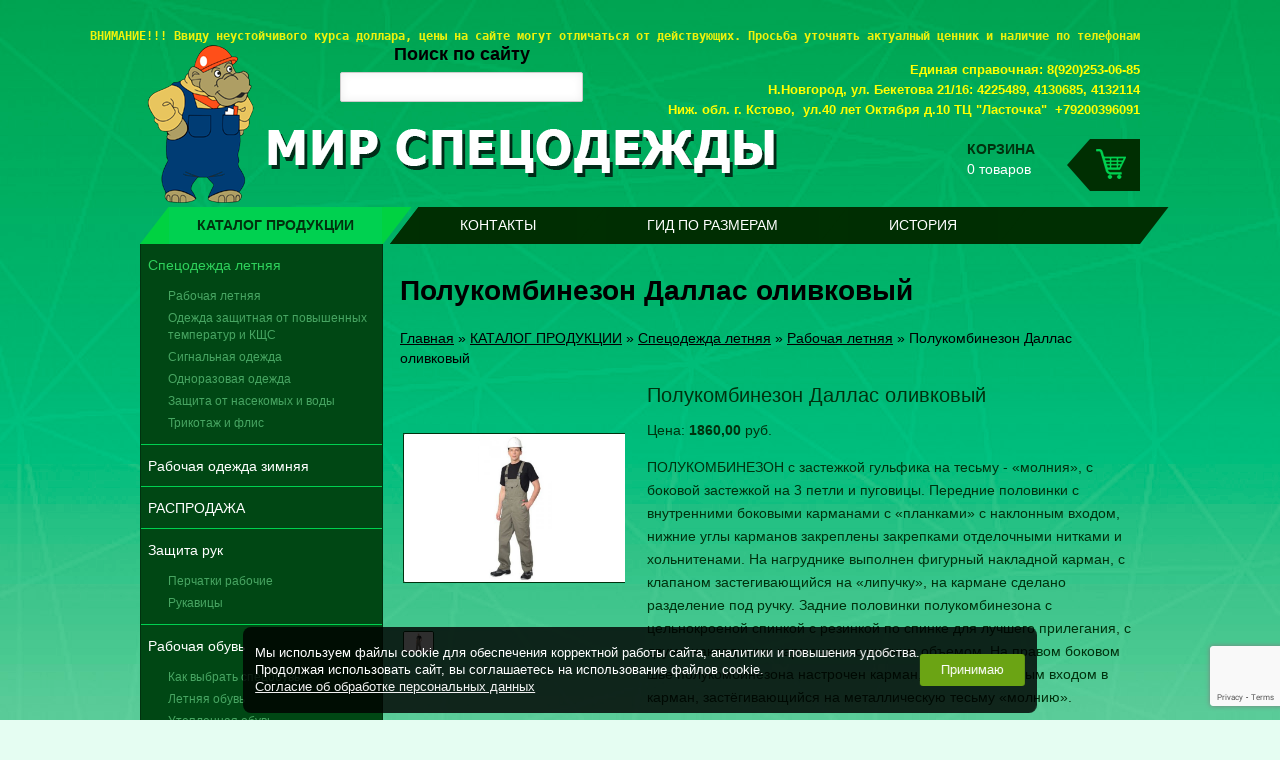

--- FILE ---
content_type: text/html; charset=UTF-8
request_url: http://mirspecodejdi.ru/polukombinezon-dallas-olivkovyj-1/
body_size: 7349
content:
<!DOCTYPE html>
<!--[if IE 7]> <html class="ie7 oldie"> <![endif]-->
<!--[if IE 8]> <html class="ie8 oldie"> <![endif]-->
<!--[if IE 9]> <html class="ie9 oldie"> <![endif]-->
<!--[if gt IE 8]> <!-->
<html lang="ru">
<!--<![endif]-->
	<head>
	   	<meta charset="utf-8">
	   	<title>Полукомбинезон Даллас оливковый - Мир спецодежды</title>
<meta name="Title" content="Полукомбинезон Даллас оливковый - Мир спецодежды">
<meta name="robots" content="index,follow">
        <meta name="viewport" content="width=device-width, initial-scale=1.0">
        <!-- Global site tag (gtag.js) - Google Analytics -->
<script async src="https://www.googletagmanager.com/gtag/js?id=UA-76727521-28"></script>
<script>
  window.dataLayer = window.dataLayer || [];
  function gtag(){dataLayer.push(arguments);}
  gtag('js', new Date());

  gtag('config', 'UA-76727521-28');
</script>
 <!-- Global site tag (gtag.js) - Google Analytics -->
		
		   <meta name="Description" content="Полукомбинезон Даллас оливковый приобрести в компании «Мир спецодежды».">
   	<meta name="Last-Modified" content="Sun, 12 May 2024 09:48:13 GMT">
	<meta name="yandex-verification" content="1857ef0995e215c1" />	
	<link rel="stylesheet" href="/SiteNN/plugins/animate.min.css">
	<link rel="stylesheet" href="/SiteNN/plugins/fancybox/jquery.fancybox.min.css">
	<link href="/SiteNN/plugins/owl-carousel/assets/owl.carousel.min.css" rel="stylesheet">
    <link href="/SiteNN/plugins/os/os.css" rel="stylesheet">
    <link href="/SiteNN/plugins/stacktable/stacktable.css" rel="stylesheet">
    <link href="/SiteNN/plugins/formstyler/jquery.formstyler.css" rel="stylesheet">
    <link href="/SiteNN/plugins/formstyler/jquery.formstyler.theme.css" rel="stylesheet">
    <link href="/SiteNN/plugins/magnific-popup.css" rel="stylesheet">
		
		<link href="/SiteNN/index.css" rel="stylesheet" media="screen,projection">
		<link href="/SiteNN/extra.css" rel="stylesheet" media="screen,projection">
		<!--[if lt IE 9]>
			<script src="/SiteNN/js/html5.js"></script>
		<![endif]-->
		    
    <script src="/SiteNN/plugins/jquery-3.3.1.min.js"></script>
	<script src="/SiteNN/plugins/owl-carousel/owl.carousel.min.js"></script>
    <script src="/SiteNN/plugins/formstyler/jquery.formstyler.min.js"></script>
    <script src="/SiteNN/plugins/stacktable/stacktable.js"></script>
    <script src="/SiteNN/plugins/os/os.js"></script>
	<script src="/SiteNN/plugins/fancybox/jquery.fancybox.min.js"></script>
	<script src="/SiteNN/plugins/jquery.magnific-popup.min.js"></script>	
		
		<script src="/SiteNN/index.js"></script>
		<script src="/SiteNN/extra.js"></script>
		<link rel="icon" href="/favicon.ico">
		<link rel="shortcut icon" href="/favicon.ico">
		<script type="text/javascript"><!--
function cookieBanner() {
  let css = ``;
  let html = `
<div class="cookies-banner">
	<p class="cookies-banner__text">
    Мы используем файлы cookie для обеспечения корректной работы сайта, аналитики и повышения удобства.
    <br>
    Продолжая использовать сайт, вы соглашаетесь на использование файлов cookie.
    <br>
    <a href="/data-agreement" class="cookies-banner__agreement" target="_blank">Согласие об обработке персональных данных</a>
  </p>
	<button class="cookies-banner__ok">Принимаю</button>
</div>

<style scoped>
.cookies-banner {
    left: 50%;
    z-index: 10000;
    gap: calc(1.5*14px);
    color: white;
    display: flex;
    bottom: calc(0.5*14px);
    position: fixed;
    width: max-content;
    border-radius: 8px;
    align-items: center;
    background: rgba(0, 0, 0, 0.82);
    justify-content: space-between;
    transform: translateX(-50%);
    padding: calc(0.75*14px) calc(0.87*14px);
    font-size: calc(0.9*14px);
    text-align: left;
}

.cookies-banner__text {
    margin: calc(0.5*14px) 0;
}

.cookies-banner__ok {
    background: #6ba414;
    color: white;
    border: unset;
    outline: unset;
    padding: calc(0.15*14px) calc(1.5*14px);
    border-radius: 3px;
    height: calc(2.25*14px);
    transition: opacity 0.25s;
    cursor: pointer;
}

.cookies-banner__ok:hover {
    opacity: 0.8;
}

.cookies-banner__agreement {
    text-decoration: underline;
}

.cookies-banner__agreement,
.cookies-banner__agreement:visited {
    color: #f1f1f1;
}

.cookies-banner__agreement:hover {
    color: #dbdbdbff;
}

@media screen and (max-width: 1023px) {
    .cookies-banner {
        width: 80%;
    }
    .cookies-banner__text {
        font-size: calc(0.93*14px);
    }
}
@media screen and (max-width: 768px) {
    .cookies-banner {
        flex-direction: column;
        gap: 0;
    }
} 

</style>
`;

  const acceptCookies = function() {
    localStorage.setItem('cookies-banner_clicked', true);
    localStorage.setItem('cookies-banner_clicked-at', Date.now() / 1000);
  }

  const unacceptCookies = function() {
    localStorage.removeItem('cookies-banner_clicked');
    localStorage.removeItem('cookies-banner_clicked-at');
  }
  window.unacceptCookies = unacceptCookies;

  const isCookiesAccepted = function() {
    const step1 = localStorage.getItem('cookies-banner_clicked') ?? false;
    if (!step1) return false;
    const step2 = localStorage.getItem('cookies-banner_clicked-at') ?? 0;
    if (Date.now() / 1000 - 14*24*3600 > step2) return false; 
    return true;
  }

  const createBanner = function() {
    const container = document.createElement("div");
    container.innerHTML = html.trim();
    const banner = container.querySelector(".cookies-banner");
    const btnOk = container.querySelector(".cookies-banner__ok");

    btnOk.onclick = function() {
      banner.style.display = "none";
      acceptCookies();
    }

    document.body.append(container);
  }

  const init = function() {
    if (isCookiesAccepted()) {
      // renew
      acceptCookies();
    } else {
      createBanner();
    }
  }

  init();
}
window.addEventListener("DOMContentLoaded", cookieBanner);
//--></script>
<script> 
		var $buoop = {vs:{i:7,f:6,o:12,s:5},c:2}; 

		function $buo_f(){ 
		var e = document.createElement("script"); 
		e.src = "//browser-update.org/update.js"; 
		document.body.appendChild(e);
		};
		try {document.addEventListener("DOMContentLoaded", $buo_f,false)}
		catch(e){window.attachEvent("onload", $buo_f)}
		</script>
		            <!-- reCaptcha -->
            <script src="https://www.google.com/recaptcha/api.js?render=6LfKkcUUAAAAAFo2kG99iGDc5ALiOqMtlMKTKbLA"></script>
            <script>
                grecaptcha.ready(function() {
                    grecaptcha.execute('6LfKkcUUAAAAAFo2kG99iGDc5ALiOqMtlMKTKbLA', { action: 'homepage' }).then(function(token) {
	                        $.ajax({
                            url: '/SiteNN/Site/Feedback.php',
                            type: 'POST',
                            data: { token: token },
                            success: function(resp){
                            }
                        })
                    });
                });
            </script>
		 <!-- end reCaptcha -->
	</head>
	<body>
	<div class="notif"></div>
		<div class="wrap container">
			<header id="header" class="header" role="banner">

			<div class="search_main">
					<h4>Поиск по сайту</h4>
					<form method="GET" action="/search">
					<input type="text" name="s" class="search_input">
					</form>
					</div>

				<a href="/" class="logo" title="мир спецодежды">
					<img src="/images/logo.png" alt="мир спецодежды" title='мир спецодежды'>
				</a>

				<div class="cart-block">
					<p>
						<b>корзина</b><br>
						0 товаров
					</p>
					<a href="/cart/">
						<img src="/images/cart.png" alt="">
					</a>
				</div>

				<div class="contacts"><pre style="color: #eff30b;"><span style="font-size: small;"><strong>ВНИМАНИЕ!!! </strong></span><strong style="font-size: small;">Ввиду неустойчивого курса доллара,&nbsp;цены&nbsp;на сайте могут отличаться от действующих. Просьба уточнять актуалный ценник и наличие по телефонам</strong></pre>
<address style="color: #f1ec0d; text-align: right;"><span style="color: #ffff00;"><strong><span style="font-size: small;">Единая справочная: 8(920)253-06-85</span></strong></span></address><address style="color: #f1ec0d; text-align: right;"><span style="color: #ffff00;"><strong><span style="font-size: small;">Н.Новгород, ул. Бекетова 21/16:&nbsp;4225489, 4130685, 4132114</span></strong></span></address><address style="color: #f1ec0d; text-align: right;"><span style="color: #ffff00;"><strong><span style="font-size: small;">Ниж. обл. г. Кстово,&nbsp; ул.40 лет Октября д.10&nbsp;</span></strong></span><span style="color: #ffff00;"><strong><span style="font-size: small;">ТЦ "Ласточка"</span></strong></span><span style="color: #ffff00;"><strong><span style="font-size: small;"> &nbsp;+79200396091</span></strong></span></address><address style="color: #f1ec0d; text-align: right;"></address><address style="color: #f1ec0d; text-align: right;"></address><address style="color: #f1ec0d; text-align: right;"></address><address style="color: #f1ec0d; text-align: right;"></address></div>
			</header>

			<nav class="top-menu" role="navigation">
				<ul class="list-left cf"><li class="active"><a href="/katalog-produktsii/">КАТАЛОГ ПРОДУКЦИИ</a></li>
<li><a href="/kontakty/">Контакты</a></li>
<li><a href="/o-kompanii/">ГИД ПО РАЗМЕРАМ</a></li>
<li><a href="/istoriya/">История</a></li>
</ul>
			</nav>

			<main id="main" class="container" role="main">
				<section id="sidebar-left">
					<nav id="left-menu" role="navigation">
						<ul class="list"><li><a href="/rabochaya-odezhda/" class="active">Спецодежда летняя</a><ul><li><a href="/rabochaya-letnyaya/"  >Рабочая летняя</a></li><li><a href="/odezhda-zaschitnaya-ot-povyshennyh-tempiratur-i-kschs/"  >Одежда защитная от повышенных температур и КЩС</a></li><li><a href="/signalnaya-odezhda/"  >Сигнальная одежда</a></li><li><a href="/odnorazovaya-odezhda/"  >Одноразовая одежда</a></li><li><a href="/ot-vody-i-nasekomyh/"  >Защита от насекомых и воды</a></li><li><a href="/trikotazh/"  >Трикотаж и флис</a></li></ul></li>
<li><a href="/rabochaya-odezhda-zimnyaya/">Рабочая одежда зимняя</a></li>
<li><a href="/rasprodazha/">РАСПРОДАЖА</a></li>
<li><a href="/rukavitsy-i-perchatki/">Защита рук</a><ul><li><a href="/perchatki-rabochie/"  >Перчатки рабочие</a></li><li><a href="/rukavitsy/"  >Рукавицы</a></li></ul></li>
<li><a href="/rabochaya-obuv/">Рабочая обувь</a><ul><li><a href="/pravila-vybora-specobuvi/"  >Как выбрать спецобувь</a></li><li><a href="/letnyaya-obuv/"  >Летняя обувь</a></li><li><a href="/uteplennaya-obuv/"  >Утепленная обувь</a></li></ul></li>
<li><a href="/odezhda-dlya-meditsinskogo-personala/">Одежда для медицинского персонала</a><ul><li><a href="/bryuki/"  >Брюки</a></li><li><a href="/halaty/"  >Халаты, платья медицинские</a></li><li><a href="/zhakety-medicinskie/"  >Жакеты, туники, куртки медицинские</a></li><li><a href="/kostyumy-meditsinskie/"  >Костюмы медицинские</a></li><li><a href="/medicinskaya-odezhda-capriz/"  >Медицинская одежда CaPriz</a></li></ul></li>
<li><a href="/golovnye-ubory/">Головные уборы</a></li>
<li><a href="/siz/">СИЗ</a><ul><li><a href="/sredstva-zashhity-organov-dykhaniya/"  >Защита органов дыхания</a></li><li><a href="/zashhita-organov-zreniya/"  >Защита органов зрения</a></li><li><a href="/zashhita-golovy-i-lica/"  >Защита головы и лица</a></li><li><a href="/dielektrika/"  >Диэлектрика</a></li><li><a href="/zashhita-organov-slukha/"  >Защита органов слуха</a></li></ul></li>
<li><a href="/dlya-ohrannyh-struktur/">Для охранных структур</a></li>
<li><a href="/odezhda-dlya-rybalki-ohoty-turizma/">Одежда для охоты, рыбалки, туризма</a><ul><li><a href="/zimnyaya/"  >Зимняя</a></li><li><a href="/letnyaya/"  >Летняя</a></li><li><a href="/demisezonnaya/"  >Демисезонная</a></li></ul></li>
<li><a href="/poyasa-stroitelnye/">Системы и привязи</a><ul><li><a href="/uderzhivayushhie-sistemy-privyazi/"  >Удерживающие системы привязи</a></li><li><a href="/poyasa-predohranitelnye/"  >Стропы</a></li></ul></li>
<li><a href="/poyasa-stroitelnye-1/">Ветошь</a></li>
<li><a href="/odezhda-dlya-sfery-obsluzhivaniya/">Одежда для сферы обслуживания</a><ul><li><a href="/odezhda-dlya-rabotnikov-obshhepita/"  >Костюмы, кителя</a></li><li><a href="/odezhda-dlya-rabotnikov-torgovli/"  >Фартуки, сарафаны</a></li><li><a href="/odezhda-dlya-rabotnikov-klininga/"  >Халаты</a></li></ul></li>
</ul>
					</nav>

					<h4 id="forma">Обратная связь</h4>
					<form id="feedbackform" class="feedback cf" aria-label="Форма обратной связи">
						<input type="text" name="title" value="Обратная связь" hidden>
						<input type="text" name="author" placeholder="Ваше имя" required>
						<input type="email" name="email" placeholder="Ваша эл. почта" required>
						<textarea name="question" id="question" placeholder="Текст сообщения..." spellcheck required></textarea>
						<label>
							<input type="checkbox" name="policy" required> Я даю согласие на <a href="/polzovatelskoe-soglashenie/" target="_blank">обработку своих персональных данных</a> *
						</label>
						<br><br>
						<input required id="irobot" type="checkbox" class="check" value="Y" name="irobot" onclick="document.getElementById('robot-code-2-fields').value='83a22b8a2b7b4a4aa7657f3eac44dcaf5'+'07cdaa7'"><label for="irobot"> Я человек*</label><input type="hidden" name="robot-code-1" id="robot-code-1-field" value="05301debd4062a5e50c2c11b4ae34a5bfe1b5e21"><input type="hidden" name="robot-code-2" id="robot-code-2-fields" value="05301debd4062a5e50c2c11b4ae34a5bfe1b5e21">						<input type="submit" value="Отправить" tabindex="0">
					</form>
				</section>
			 	<section id="content">
			 		
															<!--<h1 id="page-title">-->
					<h1  class = "textTitle" >Полукомбинезон Даллас оливковый</h1>					<!--</h1>-->
					<div id="path"><a href="/">Главная</a>&#160;&raquo;&#160;<a href="/katalog-produktsii/">КАТАЛОГ ПРОДУКЦИИ</a>&#160;&raquo;&#160;<a href="/rabochaya-odezhda/">Спецодежда летняя</a>&#160;&raquo;&#160;<a href="/rabochaya-letnyaya/">Рабочая летняя</a>&#160;&raquo;&#160;<span>Полукомбинезон Даллас оливковый</span></div>
										
<table class="detail">
	<tr>
	
	
	
<td valign="top" width="240">
	
	
	<div class="owlsize">
	<section class="catalog_detail">
  <div class="catalog_detail__top">
    <div class="catalog_detail__top_row flexbox flexbox_wrap">
      <div class="catalog_detail__slider">
        <div class="catalog_detail__slider_wrap">
          <div class="catalog_slider1 owl-carousel nav_style">
                        <div class="catalog_slider1__item">
              <a href="/file/polukombinezon-dallas-olivkovyj-1/dallas_pk.jpg" class="photo-fancy"><img src="/file/view2/file/polukombinezon-dallas-olivkovyj-1/dallas_pk.jpg/f=750,500_i.jpg" alt=""></a>
            </div>
                      </div>
          <div class="catalog_slider2 owl-carousel">
                          <div class="catalog_slider2__item">
                <img src="/file/view2/file/polukombinezon-dallas-olivkovyj-1/dallas_pk.jpg/f=150,100_i.jpg" alt="">
              </div>
                      </div>
        </div>
      </div>
	
	  </div>

	</td>

		<td valign="top">
			<h3>Полукомбинезон Даллас оливковый</h3>
			<p class="price">
				Цена: <b>1860,00</b> руб.
			</p>
			<p>ПОЛУКОМБИНЕЗОН с застежкой гульфика на тесьму - &laquo;молния&raquo;, с боковой застежкой на 3 петли и пуговицы. Передние половинки с внутренними боковыми карманами с &laquo;планками&raquo; с наклонным входом, нижние углы карманов закреплены закрепками отделочными нитками и хольнитенами. На нагруднике выполнен фигурный накладной карман, с клапаном застегивающийся на &laquo;липучку&raquo;, на кармане сделано разделение под ручку. Задние половинки полукомбинезона с цельнокроеной спинкой с резинкой по спинке для лучшего прилегания, с двумя накладными карманами с нижним объемом. На правом боковом шве полукомбинезона настрочен карман, с горизонтальным входом в карман, застёгивающийся на металлическую тесьму &laquo;молнию&raquo;.</p>
<div class="product-properties">
<p class="bold">Характеристики</p>
<ul>
<li><span class="osmb">Вид изделия:&nbsp;</span><span umi:element-id="7544" umi:field-name="vid_izdeliya" umi:empty="Вид изделия">Полукомбинезон</span></li>
<li><span class="osmb">Пол:&nbsp;</span><span umi:element-id="7544" umi:field-name="pol" umi:empty="Пол">Мужской</span></li>
<li><span class="osmb">Состав:&nbsp;</span><span umi:element-id="7544" umi:field-name="sostav" umi:empty="Состав">65% ПЭ, 35% ХБ</span></li>
</ul>
</div>			<p>
				<a href="?a=buy&p=cart&buy=polukombinezon-dallas-olivkovyj-1&back=." class="buy"></a>
			</p>
			
		</td>
	</tr>
</table>

				</section>
			</main>
			<div class="padding"></div>
		</div>
		<footer id="footer" class="footer" role="contentinfo">
			<ul class="container">
				<li>
					<p>
					Эл. почта: mirspecodejdi@yandex.ru<br>
						<i>© 2014-2025 Все права защищены</i>
					</p>
				</li>
				<li class="tac">
					<i>Создание и продвижение — <a href="http://sitenn.ru/" title="САЙТ НН - разработка, продвижение и размещение сайтов в Нижнем Новгороде" target="_blank">Сайт НН</a></i>
				</li>
				<li>
					<div class="counter fr">
						<!--LiveInternet counter--><script type="text/javascript"><!--
document.write("<a href='//www.liveinternet.ru/click' "+
"target=_blank><img src='//counter.yadro.ru/hit?t14.3;r"+
escape(document.referrer)+((typeof(screen)=="undefined")?"":
";s"+screen.width+"*"+screen.height+"*"+(screen.colorDepth?
screen.colorDepth:screen.pixelDepth))+";u"+escape(document.URL)+
";"+Math.random()+
"' alt='' title='LiveInternet: показано число просмотров за 24"+
" часа, посетителей за 24 часа и за сегодня' "+
"border='0' width='88' height='31'><\/a>")
//--></script><!--/LiveInternet-->
<!-- Yandex.Metrika counter -->
<script type="text/javascript">
    (function (d, w, c) {
        (w[c] = w[c] || []).push(function() {
            try {
                w.yaCounter35371745 = new Ya.Metrika({
                    id:35371745,
                    clickmap:true,
                    trackLinks:true,
                    accurateTrackBounce:true,
                    webvisor:true
                });
            } catch(e) { }
        });

        var n = d.getElementsByTagName("script")[0],
            s = d.createElement("script"),
            f = function () { n.parentNode.insertBefore(s, n); };
        s.type = "text/javascript";
        s.async = true;
        s.src = "https://mc.yandex.ru/metrika/watch.js";

        if (w.opera == "[object Opera]") {
            d.addEventListener("DOMContentLoaded", f, false);
        } else { f(); }
    })(document, window, "yandex_metrika_callbacks");
</script>
<noscript><div><img src="https://mc.yandex.ru/watch/35371745" style="position:absolute; left:-9999px;" alt="" /></div></noscript>
<!-- /Yandex.Metrika counter -->					</div>
				</li>
			</ul>
		</footer>
	</body>
</html>


--- FILE ---
content_type: text/html; charset=utf-8
request_url: https://www.google.com/recaptcha/api2/anchor?ar=1&k=6LfKkcUUAAAAAFo2kG99iGDc5ALiOqMtlMKTKbLA&co=aHR0cDovL21pcnNwZWNvZGVqZGkucnU6ODA.&hl=en&v=naPR4A6FAh-yZLuCX253WaZq&size=invisible&anchor-ms=20000&execute-ms=15000&cb=5qo1fkra3bmf
body_size: 45001
content:
<!DOCTYPE HTML><html dir="ltr" lang="en"><head><meta http-equiv="Content-Type" content="text/html; charset=UTF-8">
<meta http-equiv="X-UA-Compatible" content="IE=edge">
<title>reCAPTCHA</title>
<style type="text/css">
/* cyrillic-ext */
@font-face {
  font-family: 'Roboto';
  font-style: normal;
  font-weight: 400;
  src: url(//fonts.gstatic.com/s/roboto/v18/KFOmCnqEu92Fr1Mu72xKKTU1Kvnz.woff2) format('woff2');
  unicode-range: U+0460-052F, U+1C80-1C8A, U+20B4, U+2DE0-2DFF, U+A640-A69F, U+FE2E-FE2F;
}
/* cyrillic */
@font-face {
  font-family: 'Roboto';
  font-style: normal;
  font-weight: 400;
  src: url(//fonts.gstatic.com/s/roboto/v18/KFOmCnqEu92Fr1Mu5mxKKTU1Kvnz.woff2) format('woff2');
  unicode-range: U+0301, U+0400-045F, U+0490-0491, U+04B0-04B1, U+2116;
}
/* greek-ext */
@font-face {
  font-family: 'Roboto';
  font-style: normal;
  font-weight: 400;
  src: url(//fonts.gstatic.com/s/roboto/v18/KFOmCnqEu92Fr1Mu7mxKKTU1Kvnz.woff2) format('woff2');
  unicode-range: U+1F00-1FFF;
}
/* greek */
@font-face {
  font-family: 'Roboto';
  font-style: normal;
  font-weight: 400;
  src: url(//fonts.gstatic.com/s/roboto/v18/KFOmCnqEu92Fr1Mu4WxKKTU1Kvnz.woff2) format('woff2');
  unicode-range: U+0370-0377, U+037A-037F, U+0384-038A, U+038C, U+038E-03A1, U+03A3-03FF;
}
/* vietnamese */
@font-face {
  font-family: 'Roboto';
  font-style: normal;
  font-weight: 400;
  src: url(//fonts.gstatic.com/s/roboto/v18/KFOmCnqEu92Fr1Mu7WxKKTU1Kvnz.woff2) format('woff2');
  unicode-range: U+0102-0103, U+0110-0111, U+0128-0129, U+0168-0169, U+01A0-01A1, U+01AF-01B0, U+0300-0301, U+0303-0304, U+0308-0309, U+0323, U+0329, U+1EA0-1EF9, U+20AB;
}
/* latin-ext */
@font-face {
  font-family: 'Roboto';
  font-style: normal;
  font-weight: 400;
  src: url(//fonts.gstatic.com/s/roboto/v18/KFOmCnqEu92Fr1Mu7GxKKTU1Kvnz.woff2) format('woff2');
  unicode-range: U+0100-02BA, U+02BD-02C5, U+02C7-02CC, U+02CE-02D7, U+02DD-02FF, U+0304, U+0308, U+0329, U+1D00-1DBF, U+1E00-1E9F, U+1EF2-1EFF, U+2020, U+20A0-20AB, U+20AD-20C0, U+2113, U+2C60-2C7F, U+A720-A7FF;
}
/* latin */
@font-face {
  font-family: 'Roboto';
  font-style: normal;
  font-weight: 400;
  src: url(//fonts.gstatic.com/s/roboto/v18/KFOmCnqEu92Fr1Mu4mxKKTU1Kg.woff2) format('woff2');
  unicode-range: U+0000-00FF, U+0131, U+0152-0153, U+02BB-02BC, U+02C6, U+02DA, U+02DC, U+0304, U+0308, U+0329, U+2000-206F, U+20AC, U+2122, U+2191, U+2193, U+2212, U+2215, U+FEFF, U+FFFD;
}
/* cyrillic-ext */
@font-face {
  font-family: 'Roboto';
  font-style: normal;
  font-weight: 500;
  src: url(//fonts.gstatic.com/s/roboto/v18/KFOlCnqEu92Fr1MmEU9fCRc4AMP6lbBP.woff2) format('woff2');
  unicode-range: U+0460-052F, U+1C80-1C8A, U+20B4, U+2DE0-2DFF, U+A640-A69F, U+FE2E-FE2F;
}
/* cyrillic */
@font-face {
  font-family: 'Roboto';
  font-style: normal;
  font-weight: 500;
  src: url(//fonts.gstatic.com/s/roboto/v18/KFOlCnqEu92Fr1MmEU9fABc4AMP6lbBP.woff2) format('woff2');
  unicode-range: U+0301, U+0400-045F, U+0490-0491, U+04B0-04B1, U+2116;
}
/* greek-ext */
@font-face {
  font-family: 'Roboto';
  font-style: normal;
  font-weight: 500;
  src: url(//fonts.gstatic.com/s/roboto/v18/KFOlCnqEu92Fr1MmEU9fCBc4AMP6lbBP.woff2) format('woff2');
  unicode-range: U+1F00-1FFF;
}
/* greek */
@font-face {
  font-family: 'Roboto';
  font-style: normal;
  font-weight: 500;
  src: url(//fonts.gstatic.com/s/roboto/v18/KFOlCnqEu92Fr1MmEU9fBxc4AMP6lbBP.woff2) format('woff2');
  unicode-range: U+0370-0377, U+037A-037F, U+0384-038A, U+038C, U+038E-03A1, U+03A3-03FF;
}
/* vietnamese */
@font-face {
  font-family: 'Roboto';
  font-style: normal;
  font-weight: 500;
  src: url(//fonts.gstatic.com/s/roboto/v18/KFOlCnqEu92Fr1MmEU9fCxc4AMP6lbBP.woff2) format('woff2');
  unicode-range: U+0102-0103, U+0110-0111, U+0128-0129, U+0168-0169, U+01A0-01A1, U+01AF-01B0, U+0300-0301, U+0303-0304, U+0308-0309, U+0323, U+0329, U+1EA0-1EF9, U+20AB;
}
/* latin-ext */
@font-face {
  font-family: 'Roboto';
  font-style: normal;
  font-weight: 500;
  src: url(//fonts.gstatic.com/s/roboto/v18/KFOlCnqEu92Fr1MmEU9fChc4AMP6lbBP.woff2) format('woff2');
  unicode-range: U+0100-02BA, U+02BD-02C5, U+02C7-02CC, U+02CE-02D7, U+02DD-02FF, U+0304, U+0308, U+0329, U+1D00-1DBF, U+1E00-1E9F, U+1EF2-1EFF, U+2020, U+20A0-20AB, U+20AD-20C0, U+2113, U+2C60-2C7F, U+A720-A7FF;
}
/* latin */
@font-face {
  font-family: 'Roboto';
  font-style: normal;
  font-weight: 500;
  src: url(//fonts.gstatic.com/s/roboto/v18/KFOlCnqEu92Fr1MmEU9fBBc4AMP6lQ.woff2) format('woff2');
  unicode-range: U+0000-00FF, U+0131, U+0152-0153, U+02BB-02BC, U+02C6, U+02DA, U+02DC, U+0304, U+0308, U+0329, U+2000-206F, U+20AC, U+2122, U+2191, U+2193, U+2212, U+2215, U+FEFF, U+FFFD;
}
/* cyrillic-ext */
@font-face {
  font-family: 'Roboto';
  font-style: normal;
  font-weight: 900;
  src: url(//fonts.gstatic.com/s/roboto/v18/KFOlCnqEu92Fr1MmYUtfCRc4AMP6lbBP.woff2) format('woff2');
  unicode-range: U+0460-052F, U+1C80-1C8A, U+20B4, U+2DE0-2DFF, U+A640-A69F, U+FE2E-FE2F;
}
/* cyrillic */
@font-face {
  font-family: 'Roboto';
  font-style: normal;
  font-weight: 900;
  src: url(//fonts.gstatic.com/s/roboto/v18/KFOlCnqEu92Fr1MmYUtfABc4AMP6lbBP.woff2) format('woff2');
  unicode-range: U+0301, U+0400-045F, U+0490-0491, U+04B0-04B1, U+2116;
}
/* greek-ext */
@font-face {
  font-family: 'Roboto';
  font-style: normal;
  font-weight: 900;
  src: url(//fonts.gstatic.com/s/roboto/v18/KFOlCnqEu92Fr1MmYUtfCBc4AMP6lbBP.woff2) format('woff2');
  unicode-range: U+1F00-1FFF;
}
/* greek */
@font-face {
  font-family: 'Roboto';
  font-style: normal;
  font-weight: 900;
  src: url(//fonts.gstatic.com/s/roboto/v18/KFOlCnqEu92Fr1MmYUtfBxc4AMP6lbBP.woff2) format('woff2');
  unicode-range: U+0370-0377, U+037A-037F, U+0384-038A, U+038C, U+038E-03A1, U+03A3-03FF;
}
/* vietnamese */
@font-face {
  font-family: 'Roboto';
  font-style: normal;
  font-weight: 900;
  src: url(//fonts.gstatic.com/s/roboto/v18/KFOlCnqEu92Fr1MmYUtfCxc4AMP6lbBP.woff2) format('woff2');
  unicode-range: U+0102-0103, U+0110-0111, U+0128-0129, U+0168-0169, U+01A0-01A1, U+01AF-01B0, U+0300-0301, U+0303-0304, U+0308-0309, U+0323, U+0329, U+1EA0-1EF9, U+20AB;
}
/* latin-ext */
@font-face {
  font-family: 'Roboto';
  font-style: normal;
  font-weight: 900;
  src: url(//fonts.gstatic.com/s/roboto/v18/KFOlCnqEu92Fr1MmYUtfChc4AMP6lbBP.woff2) format('woff2');
  unicode-range: U+0100-02BA, U+02BD-02C5, U+02C7-02CC, U+02CE-02D7, U+02DD-02FF, U+0304, U+0308, U+0329, U+1D00-1DBF, U+1E00-1E9F, U+1EF2-1EFF, U+2020, U+20A0-20AB, U+20AD-20C0, U+2113, U+2C60-2C7F, U+A720-A7FF;
}
/* latin */
@font-face {
  font-family: 'Roboto';
  font-style: normal;
  font-weight: 900;
  src: url(//fonts.gstatic.com/s/roboto/v18/KFOlCnqEu92Fr1MmYUtfBBc4AMP6lQ.woff2) format('woff2');
  unicode-range: U+0000-00FF, U+0131, U+0152-0153, U+02BB-02BC, U+02C6, U+02DA, U+02DC, U+0304, U+0308, U+0329, U+2000-206F, U+20AC, U+2122, U+2191, U+2193, U+2212, U+2215, U+FEFF, U+FFFD;
}

</style>
<link rel="stylesheet" type="text/css" href="https://www.gstatic.com/recaptcha/releases/naPR4A6FAh-yZLuCX253WaZq/styles__ltr.css">
<script nonce="QKLuUTUX3VdrnCx-cIJO0g" type="text/javascript">window['__recaptcha_api'] = 'https://www.google.com/recaptcha/api2/';</script>
<script type="text/javascript" src="https://www.gstatic.com/recaptcha/releases/naPR4A6FAh-yZLuCX253WaZq/recaptcha__en.js" nonce="QKLuUTUX3VdrnCx-cIJO0g">
      
    </script></head>
<body><div id="rc-anchor-alert" class="rc-anchor-alert"></div>
<input type="hidden" id="recaptcha-token" value="[base64]">
<script type="text/javascript" nonce="QKLuUTUX3VdrnCx-cIJO0g">
      recaptcha.anchor.Main.init("[\x22ainput\x22,[\x22bgdata\x22,\x22\x22,\[base64]/[base64]/[base64]/[base64]/[base64]/SVtnKytdPU46KE48MjA0OD9JW2crK109Tj4+NnwxOTI6KChOJjY0NTEyKT09NTUyOTYmJk0rMTxwLmxlbmd0aCYmKHAuY2hhckNvZGVBdChNKzEpJjY0NTEyKT09NTYzMjA/[base64]/eihNLHApOm0oMCxNLFtULDIxLGddKSxmKHAsZmFsc2UsZmFsc2UsTSl9Y2F0Y2goYil7UyhNLDI3Nik/[base64]/[base64]/[base64]/[base64]/[base64]/[base64]\\u003d\x22,\[base64]\\u003d\\u003d\x22,\x22wpLCiMKFw7zDhcOIwqvDt8Odw6XCo1BvR8KMwpwNezwFw5rDjh7DrcOmw63DosOrdsOwwrzCvMKMwqvCjQ5Hwqk3f8OawpNmwqJ9w7LDrMOxJ2HCkVrCpCpIwpQ2K8ORwpvDmcK+Y8Orw6rCkMKAw75+OjXDgMK0woXCqMOdWnHDuFNOwojDviMew4XCln/CgElHcFFtQMOeNFl6VGjDmX7Cv8Odwq7ClcOWN1/Ci0HCtjkiXyHCtsOMw7lTw4FBwr57wq5qYD/CimbDnsO9ScONKcKDeyApwpbCimkHw6HCqmrCrsO8T8O4bQ/CpMOBwr7DsMKmw4oBw63CnMOSwrHCu1h/wrhOHWrDg8K0w4rCr8KQSQkYNwI2wqkpQ8KdwpNMHMODwqrDocOawrzDmMKjw5ZZw67DtsOFw55xwrt9wqTCkwAzV8K/[base64]/[base64]/[base64]/Dk8KWccKsPcOMQxHDgEFRQSrCnWPChT7DmhAKwqtxEcOlw6d2N8ORVcK0DMOWwqtJOwDDgcK2w6V6GcOnwqVswp3CpiYow7/DhW5ARm5vOTTCucKPw4NFwovDg8O/w5lXw6bDgkQdw6kAVsKVOcOoU8K6wrvCusK9JxnCpmwRwrIfwocGwotOw40MGcOpw6/CpAJ9DsOnD0nDssKOenrDrlk2UmbDnAbDt2PDtsK4wqxswppmLljDmioRwqrCuMKzw4lQTcKpTR7Dog3CncOaw6sCYcOQw5RGbsOYwp7CisKGw5vDksKYwq92w64Ld8Ofwok/[base64]/DhHF5OwwAGRfCmMOHwqAoG8OZwqhwwrQFwqQhacKfw4nCsMOpc20pfsKTwrJbwo/ClQR/bcOgQEPDgsOiJsKkIsOrw7JfwpN8dsOGYMKhE8O2wpzDjsKRw7PDncOZGRbDkcOdw4A/wpnDqghNw6BSw6/[base64]/ClcOPwphmJsO+SMKLw5hCwolmc8KSw5rCvcO6w7ZCfsOYYRrCliDDpcKgd2rClAphCcO9wpEiw7/CoMKxFgbCigEJFsKmJsKeDS0Bw5IGNsOpFMOmY8O8wqdewoZ/asOGw6I/CDBtwrFNRsKCwpZow49Jw5jCh21EKcOIwosow5wxw4rCjsOPwqDCs8OYTcKDcjUyw4ljS8OFwo7ChiLCtcKHwoXCicK3KgHDriPCiMKDbMO+D2gyEkQ6w7DDiMO7w6wvwrdIw44Sw45QKnZPOkIlwovCiUBuH8OxwoHCiMK2XyXDgcKRe2MCwpltGsO8wo/DicOTw4JZLXI5wrZfQ8KBEwXDisK3wp0Lw7vDtsOXKcKRPsOBRcO+LsK0w7rDvcOVwobDoAvCuMKYFMOEw6UTDFbCpDDCjMO9w7HCk8Kcw63CkXrCu8O/wrptYsKTYcKZcXQLw71ww7E3QkQfJsOVbznDmhXCgsOBVCrCoWjDjWgmSsOzwqPCp8Ogw40Jw4A6w5FsccK1T8Oca8KZwpQMXMK2woQ3HzzCnsKhRMOOwrDCkcOsGMKUBAHCtEFEw6hFex/DnQATKsK+wqHDiSfDuDdjMcObc0rCsnfCvMOEa8OSwqjDuRcFGMOsfMKBwowWwr/DmHDDpBcbw7XDpMKYesO6GcK/w7BSwp1RfMOhRDMgw7BkCEXDtsOtw5x3HMOzw47CgGtqF8OBwo/[base64]/e8OTHMO+w5HCm8OMQcKowqbDicKzwo5NSxcLwpvCt8Okw4FiW8OyesKSwrxfIMKVwrxlw6fCuMO2S8OTw67DjsKLDX7DnyDDtcKWw7/CsMKrZUxhOsOPe8OTwqgmwoJkJUN+JHBpw7bCp3TCpMK6Zx/DmFPDgEMteSHDujM7GsKdYcO4O2LCqk7DiMKnwqNbw6MGH17CmsKtw5E1LlHCii/Cq1RXOMONw5vDo1Bjw7zCh8KKGHIvw6PCmMKnSQPDvVxWwpxWc8ORacKBw4DChVvDn8O2w7nCh8KFwrMvacOgwozDqwwQw7bCkMOpVinDgA09Pn/[base64]/DvcO7ejkiw7jCr8OYDcKlbcOWwrkNTsOsLMKaw5BMXcK/WXR5wr/CjsKBKDR3F8KxwoDCpx1ycW/CncKRSMKRZ3lWBmDDh8KmLwVsWFs/FMK1cnfDosOED8K9CMOxw6PCtsKbTGHDsU52w6DDrMOAwrfClcO5TyDDn2XDu8Ofwrc0dwPCqsO0w7/CgMKYXcKpw5o6DG3CoWQQHBbDh8KeGiDDoH7DvCRUwqddbDvCunYaw4HDuCcNwrXCgsORw5rCiTLDvMK2w5ZIwrTDpMO8w5ATw5ZQwpzDtE/[base64]/Ch8K7c3Muw5/CijRta8OnwpVQQcKOw5hdw4oyw4hCw616eMKhwrjChMKdwrfCgcKVDFzCs23CiF/Dgh0UwqzDpDEkQMOXw6tKTsO5FikRKgZgMsOhwpbDvMKww5XCtcKOaMKGHnthbMKASC9Owo7Cn8KPw5DCo8Kjw7IBw5NgKMORwqTDtQfDjTlfw5R8w7xnw7nCl0QwD2VNwq50w6nDr8K4UFM6VMKmw4J+OGBawohZw4ZTLG0Ow5nCl3/DjGAoZcKwUgbCssO5FFBZMELDocOTwqXCiAwVUcOjw6HCqj5JEETDpQjDjVQmwpFZdsKTw5TCmcK/GDsUw67Crj3Ckjcjwootw7LCjmAdRi80woTCssKONMKMNDHCoG7DsMKDw4HDhk4BFMK1L3/CkSHDs8OVwrY8TBrCm8KiQDstKgzDvMOgwoxuw4/[base64]/Chjgdw6zDhcOIEgfDkyvDpMKLwpTDi13DqhQvCsOJFHDCkGXCmsOpwoYcb8KcRSMUf8K2w6PCoSTCpcKCKsOawrXDm8KgwoYnAhTCrkTCoREfw7lQwqPDgMK6w5PCvMKww4/CuxVxQMK/dkskdn3DqWctw4HDulfCthbCp8OnwoxCwpwDPsKya8OeBsKMw416TjrCgcKrw617AsO/fzDDrMKswoLDnMKzWVTClh0CcsKPw7fChHvCj1LCgn/[base64]/[base64]/Dt8OVw5XDgMKyw5zClcOcw7XCl8O/[base64]/GMOcwrtEKcOowp3ChcKTw6/DssOgwoLDqhHCihfCqmtcPgLDjzjDhz3ChMO1csKlIlN8MyrCgsKLEVnCrMK9w7TDqMOhXjolwqHClizDrcK+wqk6w500EMONC8K7bcK/HifDhVjDosO3OWJqw6l0w7suwpvDuAg2YEptDsO1w7RLfy/CmMK8BMK2AcKKw4N6w6nDrgPCr1jClwfCg8KLL8KoI3Z4BGMZc8K5GcKjF8OlJTcUwpTCoizDgsO0VMOWwo7Cq8OLwqd5b8KowoTCsHnDtsKfwrrClAp7wo5Fw7jCuMKdwq7ClXrDtQwnwrPDvcKbw50HwpPCqzMNwrbCinNHIMO0M8Opw4Eww7Zqwo/CocOaBjdqw7JOw4PDvWHDkHfDtE7Dgj4Tw4ZnasKfXmfCnAEkfHImbMKmwrvCnjRFw4DDjMOlw7/Cjnl8Oh8aw6nDomjDgFo4DxtnTsOdwqgQbMOSw4jDsSknb8OGwprCrcKCUcKMDMORw5gZWsO8MEtpasK8wqLDmcK9wqF8w7gnQXLCs3jDocKTw6PDo8OUBSRQf0oCI0vDpG7CjBfCjwJSwq3DlVfDvHPDg8Kew7Miw4UwajEeHMKPw6/ClA4owp3DvyUbwr7DoG8Pw6pVw4dbw6RdwqXCqMOlfcO8wpt+OntDw6rCn2TCi8KVXil3worCoQ02HcKCen0wBkpnG8O/wofDj8KKV8Ktwp3DjD/DhFjCoSgIw5bCsSbDoyDDp8OXdW4lwqvCuQXDsiHDssKOQjwRWsOqw6tLD07DksKIw7jCu8KaNcOJwpoybi8VYQrCngbCssOlD8KRX37CnHFPNsKpwpZ2w45TwqDCocOPwrHCrsKEJcO4ahnDtcOuwpbCun9NwqU2bsKLw6dRRMKgLXjDjHjChHQ/NcKzW1bDhMKWw63CkQPDsT7Co8KsRGoawqnCnz7CtgDCqT9wNsKhbsOPDEfDl8KIwpDDpMKMOy7CuHEcKcOgOcOtwoBYw5zCnMO0MsKQw7bCvQrCow3Cul8ITMKOUyhsw7/CgQJvEMKiwpDCs1DDiyopwqtWwoMzCk7CsH7Dgk7DpQLDo2XDijHChsObwqA1w6pyw7bCj09EwoYdwpnCpXvCg8Kzw5PDmMKrQsO/wqcnIgNrwrjCv8OJw4Nzw7zDtsKKWwTDphHDsWLCncO5dcOpw5d0w7xGw64uw5oZwptIw53Dk8KSLsOYwoPDu8OnUsKWVcO4OcOHMsKkw5bCiSM8w5gcwqV/wp/DgnLDjHnCuy/CnHDDkwHCgzwwfEEUwoHCogvDrcKnJBgnBR3DgcKnXCPDhSfDtAzCpMKZw6jDrMKOMkfDqQ44wo8iw7sfwoJZw79rX8KNUU9+Dw/[base64]/CnsO4L8KaIMKRwqNVw4tcwrHCusOZw7JTwpzDqsKcwqchwrrDskvCpBM/[base64]/DssOHHsK7d8KeIGTDu2/DrsK6fgAxMVRQw7wKEGDDk8ORYMKxwqjCuA7CncKDwoDCkcKNwojDlRbCh8K3VlHDhsKcwrzDrcK/w7fDhMOVEyHCu1rDrcOiw7DCl8ORYcKSw5XDtVxKJR0AesOrcVJnJcO2HsKoPGJuwoDCh8OiacKTcRwiwpDDtFETwp86LMKpw4DCjy8twqcODMKowr/CjcOGw43CkMK/NMKDTTRhIwrDgMOaw4oVwqltYkEDwrXDsDrDtsKyw5XCiMOIworCicOEwrUEWsKdcgPCsA7DuMOxwplYN8KKD2/ClgLDqsOWwp/DlMKPGRvCt8KBCQnCuHQtUsOKw7DDu8KPw5IdMkJUdX7Cu8KDw6gdV8O9GA7DicKkYHLCmcO3w6R9W8K8GcK2ccKcfcKawq5iw5PCvAwKw7hjw6XDpkt3wr7CkjlAwprCqCRGU8KAw6tJw6fDjwvDgRoNw6fCkMOHw5XDhsKyw6Z/RnU8DB7CtA5mCsKLJ13Cm8KFSyQrR8ONw6NCPCc+KsO6w6bDvkXCocOVDMOgUMOxHcKkw4BeZzgod3k0MCJIwqDCqWc1DT98w4Vxw5o1wpzDjXl/[base64]/Px3Cs1vClMKrw7vCgcO/[base64]/w4zDusKSSQssw6DCn8KSw7AyL8OiwrvCtADDgsO6w7Ucw4DDiMKAwq3Dv8KAw4vDmcOxw6sIw4vDrcOLbGF4bcKFwrrDhsOGw4gOfBUNwqY8YGTCvDLDhsOlw5fCi8KLcMKkUCPDlGhpwropw61SwqfCniLDpMOdUinDu2zCpMKlw6HDoCfCkU3CjsOpwrJnNQ/CrDMtwrZCw5Igw5tDCMOQDgZ0w7zCgsKUwr/CvA/Ci0LCkH/ClCTCmRF+Q8OYMwRVCcKPw73Dly00wrDDuSbDuMKjD8KBNgbCisKYw6/DpC7DiRx9w7DChTpSVRJWw7pNN8O9A8KZw57Cn2DDnmHCtcKJTcKnFAUOEB0Qw5LDksKbw7HCgXpBRQLCixY/L8OxTxwlIDfDmR7DhiMMwqA9wrsuesKZw6lwwo8gw7diMsOpdmhiBDbDog/[base64]/wrXDgsO1asK8w6oFOMKlwr48woTCssKqeGhEwosBw7RUwpo4w4rDlsKeccK4wq5YXQ3Dp3Ydw6lIVkYJw64lw7PDqcK6w6XDscKvwr8QwoZRT1fDiMKHw5TDvj3Ci8KgMcKqw5vDhsKhX8KwScOsFhvDl8KJZ0zDg8KhLsOTRF/CicODNMOxw55MAsKhw7HChy5twok8PS4Uwr7Cs1DDj8OxwpvDvsKjKRxJw5bDnsOowpfCgl/[base64]/w514PyHCnhnCoi3CpG7DosOEajvDhMObJ8OYw6kFVcKOLU7Ck8KGOnscY8KjOQtxw4RxeMOEcTLCicORwqvCh0NoWcKOVjA+wqAlwqvCisOBAsKlXsORw78HwrnDpsKgw4/[base64]/CvmbDkk8swoQcP1vCnyTDi0lHNsOAw5TCmnPDsMOCRjBuwr9nW09hw6HCkcOKw74+w5klw55ewrzDkQ0KJnbCuhZ8QcK3RMKkwqfDu2DCuArCiHk5SMKGwotPJAXDjMOEwrDCjwnCh8Oww4TCik9rC3vDqEfDpcK6w6F/w77CtjVJwpfDu1cFwp/DgFYaKcKZFcKfKsOCw45Kw7fDpMOiMXnDjzTDoxvCuXnDnkrDsl3CvS7CksKlAcKCI8KCQMKBW1DCrH5BwrbCpVc3Jm80AiXCkEjChhzCj8KRbmZCwopqw7B3w4PDvcOXWGsOwrbCh8KZwr/DhsK7wqvDiMOlUWjCmjM+VcKOwonDjnYQwrx9a3bDrAVFw6PCt8KiPRTDocKBNsOCwp7DlRQLL8OowpjCvTZmGMOSw5Yiw6lJw7HDsSHDhRp4OMOxw6QMw64VwqwYPsO1TxjDt8Kywp4/QMK0eMKuOl/DqcK0cgYqw4wUw7nCnsKwdwLCksO5Q8OEQMKFZMOrEMKRLMOGw4LCsVoEwrBeWcKrMMKjw6ACw4hsJMKgYcKoIcOZFsKsw5l5PUfCvnfDm8ODwoHCt8OjWcKrwqbDs8KnwqMkIsKZEsK6w7Qnwrt2w6xkwoNWwrbDgcOpw7fDqEN0Z8KwJsKhw5x/wrXCpsK/wo86VD8Bw4fDpltTWQrCmkcbEcKFw4cgwpHCgQ1+wqHDvjPDp8O5wrzDmsOkwojClsKOwoxNYsKlEADCrMKIOcOqZMOGwp5Yw5fDg2w/[base64]/XMKFasK4wpLDl0LDmsKYwo9zwr0fI8Ktw6QaCcOKw5DCucKNw5bCl3LDocKSwopmwoZmwrg2XcOtw5J6wrPCrwBaAULDosO4w7slJxkUw5rDvDDCpMK7w78AwqPDrRPDsB15VlvDhArCo2Z4b3PDtAzDjcKsw4LChcOWwr4gWcK5e8Oxw5bCji7ClVHClE/DkxfDvHHCpsOyw6J7wrpsw7B2fyfCiMKcw4fDucKgwrvCiHzDmcK4wqNNJAszwpghwpsWSA3ClMObw7Qkw7IhGT7DkMKIJcKWU1oqwo5UKE3CmMKgw5/DocOFT2rCnAnChsOPe8KcAsKZw4LCn8KIPkNUwqbCucKUEcKWOTTDunzCicOQw6RSP0bDqDzCgcK2w6vDpEwbTsOMw64Pw6Mnwr0qexZvEQkEw6vDqxxOJ8KJwqkSwpl8wp7CgMKow6/CnG0dwporwpodYRFuwqNxw4dFwoDDr0oIw5nCs8K/wqRIdMOTesKywowJwpPCkx3Dq8KIw7/DqsK7wpYUYcO4w4RZccOCwojDlcKKwoBgZsKWwoVKwo7CgwbCn8KGwpRvGcKLRX54wrfDm8K/RsKbe0B3XsK1w5NZXcK4fsKtw4sRNTA8PsO/[base64]/w5QWwolqwoB+w4xyw7lKw6DDvMKqQlXDu1JlaBPCjlLCrx86QQEpwowyw6PDjcOawq4ODsKyNFJbP8OKSMKvVcK4woxSwrx/fMO3IGtuwp3Cp8Onwp7DtxZaC1nCuEFcJMOXNTTCv2XCrmXCnMKXIcKbw5bCrsObUMKlaBnCqsOYwoNTw5Y6XsO7wr3DhjPCmcKnTj8OwpZEwr3DjAXDkgnDpBQNwrEXCTfCgMK+wqPDssKxEsOXw6PCtXnDph51PgzCijMCU2hGwp/[base64]/ClsK8w650w57Du8Ozw4zDo8O4ZDnChMKaCMOnNMKsXk7DninDrMK/w7zCssOpw6VfwqDDoMKBw6jCvMO+R3trF8KzwoZKw43CoiZ0YWHDuEwPacOrw4bDtsKGw782WsK7K8OSd8K6w5DCoQhFDsOdw5bDqW/[base64]/NC9mQ2BLCSLDp3lww6XDocOHIsOGccKZRmIJw646w5/DncOyw6oFOsOJw4lUUcKZwowRw5lTfSgTwozDk8Ocw6jDqsO9Z8OfwoxOw5TDgsOOw6o8wqgEwoLCr34qclzDoMK/Q8K/w7tEFcOVD8K6cSrDtcOpM3wWwqbCjsKxQcKMC2nDr0DCr8ONacKAA8OHdsKwwpcSw43DvhJ2w7IJC8O8woPDv8KvfhQWwpPCncOfacONeAQqw4RfdMOhw41RIcKtMMOlwogRw7nComAfO8KXOcKkK2DDlcOcQ8O0w7/[base64]/Do1bCsl1TPsOawp9sSMKROErCsWMvwoTCt8KLwqfDucOPw6/[base64]/Cn8OZw6fCrFzDtHV2bgLDlcKswo0Uw4TDiBvCisKIQ8OUDsKew5fCssO4w5ZCw4HCunDDpsOow7jCqCrDgsOtBsONS8O1TifDt8KlUMKEEFR6wpVaw5PDmFvDv8Oyw45ow6EReVQpw5LDqMOywrzDm8O/woLDg8OYwrY1woBSZsKlZsOww5nCosKRw7rDksKswqkDw63DgjVJYG43fsOVw7g3w73CrXPDpzTDmcO3wrjDkj7Ct8OvwppQw7vDvm7Dkz0Iw6UNHsK9U8Kif0vCtsKrwrkVPMKMaxI8QsKkwos8wpHCjHLDlcOOw4s5AlYrw6EoazAVw5JrW8KhOU/DncOwTDPCmcOJDcKfZ0bCsVrCu8Kmw53CicKUUBNxw6ACwpMvKQEBPMOOCcKpwpvCmsO5bV3Dk8OVwqtZwoEuw5NqwrDCsMOFQsOSw4TDjUHDpnTCscKeNsKnIRQYw7LDn8KRwoDCjEVew6/[base64]/[base64]/Dm8OOOsKaw5p1w7PDtjvCoxEyJAHDiXfCizIaw7dlw6BzSn/CpcOdw5bCk8KSw78Pw6zCpcO1w6VBwr80TMOjGcOcPMKLUcOdw43Ci8OJw5PDiMKzI3Y9NHR5wp/DqMKMJVjCjEJDLMOlJ8OTwqLCt8KSMsKORcOzwqLCpMOfwo3Dv8OpPyhzw7pMwpIVE8KLJ8OYbcOgw75qDMKiH0/CqnnDjsKCwpJXWFbCpmPDsMKYVsKZCMO6CsOOw51xOMK9RzYyaTnDil/CgcKYwq1NMn7Drj52THtVDkwbasK5wpTCssO5TcOxe2EbKmrCi8OFasO3JcKiwrcYV8Oowok5G8K7woM1MwZTOVsDak4RZMObKX3Cn0DCoQs/w79xwobDl8O5Bkluw79+eMOswr/ClcKcwqjCv8KEwq3Dg8OGNsOywqQGwqvCqEjDjcOcRsO+ZMOIdCjDmFBHw5MoUcOzwofDqmVWwr1cbMKTCQXCpsKxwp1LwoXChTMCw4bCoQB4w6LDlGEpw4MnwrpmHDLDkcOqOMOUwpMewrXCrcO/w5jChlDCnsKFRsKQwrPDkcKIVsKlwq7Ci3jCm8OADEHCv3gmfcKgwoHCu8KJcBRZw54dwrJzRScRXsO/w4bDgMKNwpjDr1PCi8O1wolGZw/[base64]/Dp8Kcw5fCpiHCtsKfwonCs8Ogwocaw7DDjztMX38SwqdMJ8K/YcK3EMO/wo95dC/CvSDDhi/[base64]/CtjQ7wprDomY4w4nDhMKFTcKTwpdKw4d3T8KqLRbDr8K6G8OyYnDDoHxNBFpSIXjDtGNMOHTDhMOtDVw/w7tdwp8lD10YRMOlw7DChE/[base64]/w7xnC39nw4Q/CWLDl1TCkQDDh8Kaw4zCsiNqJXXCiVgbw5PDm8K+T3hyPGvDqwknMMKtworCqW/ChifCt8OXwp7DuAHClGzCvMOGwprDo8K4ZcKlwqtqCUEfUUHDlUfCpkIZw5LDvsOQYl8jOMOSwqPCgG/CinJywoLDrUJtUMKiXkzChwDDjcKHM8OUeC7Dj8OAKsKWFcKqwoPDmjwHWl/Dt0RqwpMkw53DhcKybMKFSMK7AcOYw53Dl8O/wqglw7Qbw5rCuUzCqRdOWxdkw4oyw4bCmwpZCmIxChdlwrAFcVF7N8O0wpTCqCHCiV4rEMOTw4d5w7kvwqbDvcOywqcTJE3DocK2CHPCqkAXwp5mwq7CgcKVcsKww618wpLColtBL8Kmw53Dqk/DpRTDrMK2w49Ow7NAEkpewo3DksK/w6DCuA8pw5zDj8OOw7QZfGoww6/DlxrCuH52w6bDlDLClTpGw6jDgA3CkUMCw4XCoTrCg8OzKsODU8KFwrbCqDPCvcOfOsO+BHNrwqjCoTPCiMKqwpXChcKYY8Opwp/DuUZKEcKVw4TDu8KEW8Oqw7rCrMKZKcKOwrlKwqJ5bhZDXMOVRsKHwpp1w505wpFkC0lJJW/[base64]/CkUd5w5VXw7kiIMKmbSbDm8K2WcOkwpEJd8OZw7zDncKuHgzDicKcwrdLwqHCpcKndC4SJ8KGw5XDjMKNwrwbA3dnTT9iwqfCqsKPwpDDvMKECsOZEMOdw57DqcKmWHVrwq5/wrxMW1JZw5nCiyPCkDdGdMOzw6JSJ1gEwrrCvMKDNn/DrXUmVBF/bsKUTMKNwonDiMOMwq4wFMORwqbDrsOHwq8uB3Q1A8Kbw7h1RcKCWQrCtXvDh0VTVcOiw5vDnHY6aiMowqHDn1sgwoDDg3sdNWIfDsOdXm51w6jCpW3CqsKJYsO2woLCuTp/wpxLUE8BaHLCjcOCw5lSwrDDrMOcZF1LX8OcSxjCoTTCrsKUT1lMPG/Cj8KmCxJwYBUNw747w5fCiibCisO2DcOiQGXDgsObcQfDu8KHRTQIw5TCs37DosObw6jDoMKCwpVxw5LDocOKPS/DhUnDtkwewoBwwrTDgStow6vCoz3DkDlrw5HCkgQ4P8OJw5zCnHnDmgZEw6V8w57CkcOJw71XDCB5esK9WsO7L8OTwqZ7w6DCkcKpw4YFDwBCNMKQHVQsG2I+wrDDnirCkhcPcFoaw4PCmnx/[base64]/DuS/CjknChMKpYcKVw4LCuMKMLMK/[base64]/WVY+QcKPwovDnXTCmGcyLVTDpsOFwrrDhcOwwq7DscKnAwMDw6IRCcKHCG3CkcKxw5gRw5jCscOHU8OXwqHCrSU9wp3Cs8OHw59LHhN1wq7DqcKTQyZeH3LClsO2w43DlSh5bsK6wovDn8K/[base64]/[base64]/Cn27CtMKuPQg1acOdJMKseMKbOkJ8worDpGoPw7wvQAjCscOnwp46VUMrw5ggw5zCj8KpOsKRWCErICPCnMKVFMOebcOea0EEHxDDncK0VcKrw7TDiS/CkF9+fjDDkjwQeS0Bw6fDqxXDsxnDs1HCjMOJwq/DtsOHRcOlI8OYwqBSbUlZRMKSw5rCgcKebsOxcHBQbMKMw75Xwq/Dv1EawrjDrcK/wqYXw6h4wp3CqnXDmR3CoR/CncKje8OVTAxgw5LDv1bDtEozekjCqhrCh8OawrnDo8O5SXtawq7Dh8KrYWzClcO+w4ROw5BKSMKGLMOTBcK7woVLYsOhw7Nuw6/Do0VKUD1rCMO5w7hFNsOnZDgmaU0rSsKfXsO8wrY/w4AmwoxwasO9LcKrKsOsVGTCvSxFw5Bjw5TCrcKLZDRRasKHwokyb3nDmXfCqATDmzhmDnDCtCsXfcKyJMKtXAjDhcKxwqrDgWXDkcKzwqdGcD4Mwr0yw6PDuExUw6HDmwY9fjjCsMKeLTxOw4dawqYIw7DCgApYwoPDkcK/FS0bBlNXw4MfwpvDnSkyb8OUbScPw4HDpsOTe8O3N3/[base64]/W8KRwoVRw5jDpMOdAsOFw5TCuwPCtRHDoQkwwocjMsOKwrDCoMKEw4nDm0HDvzp/QMKiIkEZw4LDh8K8P8Oyw6BMwqFMwqnDqiXDusOHKcKPXXpNw7Vxwpo0FGpYwqIiw6DClDppw5hmQ8KRwr/Dr8Oew41bTcO7EgZHwod2fMOUw7DDl17DgGIiESpHwrkuwqbDpsKgw5TDlMKTw7jCjsK0dMO0wo/Dn10HHsK3TsK/wooow4jDosKXY0jDscO3JQrCsMOuScOvFn1cw6LCigbDk1fDgcKcw4PDlcKieFF+IsKyw4FlXEQgwo/Dqzc/VcKMwoXCkMKwHg/DhT18fzHCtyzDnsK5wqPCnw7CkMKBw4PCvk3Dlz/DoGMiWcOMOj8/AW/[base64]/DjsK5VMOXb07CkXd8NCTCgwbCiGlBNMOiYz4lw57DkQ7DrMO2wq8Gw6RVwoHDmMOkwphSdnPDtcONwq3Dr1vDisKjI8Ofw7vDjgDCvEjDlMO2w7PDmGURE8KFez3CoxTDoMOXw6zCvBIjKUrCi1/DocOmCMKyw5TDvSbCuyrCmQBbw5fCtsKxd13ChSUyORLDgcOEUcKrE1XDvD/DjMKkXsKgAMO5w43DsFx3w7rDq8K2CB87w5rDulLDtnNKwrpIwqzDoXRIOh7CjCbChA4ac3zDsy3Dt07CqgfDvBcEPy1CJUDDmFwOAUJlw45uY8OWBQkEQB7DoEJ5w6NjU8OkRsKkUWpRdsODwpDCjGNgbMKkDMOVasOuw4Y5w6IIwqzCjGRawrxWwo3DoA/CqsOPFFDDshg7w7TCncOYwphnw5Fgw7VOAMKkwrNrw7bDjm3Ds3okJTlfwq/DncKgUMKpecOZQMKPw6DCuW7ChEjCrMKRZmsEVnTDqG9/a8KeWkMTWsKlR8O1NREJAzsHX8Kiw5oQw49vw6PDiMK8J8OlwqAQw5zDgRV1w6RiZ8K/wqBmVUobw74mEMOOw6lGOMKhwoHDlMOIw5ULwr1iw5hKUyJHMMO9wqxlFcKIwq/CvMOZw6ZbfcKRLTFWwr15XsKpw4TDry83wrPDoWMUw50lworDrMOmwpDCncKtw6PDoHZ1wqDCgD0rJzzChcK5w5IIEkR/O2nClyPCm2x4wrtlwrbDjF95wprCsDXDu3XCksKMeQbDvDjDrhUxcgbCoMKtVm5mw6fDm0zDlATDs35Jw5fDisO0wr/[base64]/w67ChcOWwoEMwr/DoMOxesOnw63CtMOvNQk0w4nDl3XChAXDvkTClQnDqUXDh25Yb0Ecw5New4PDvxE5wr/Cm8KrwoLDp8Orw6Quwp4aR8OvwqJHdEU3wqIhMsKywp4/w6USPSMQw5gcJgDCssO4E2J2wprDu2jDnsKTwpTDt8KPw7TCmMKCG8KPBsKfwpkNACFpFj/CqcOGRsO1QcKJI8OzwoLDiArDmRXDrFYBXHp/Q8KwARvDsD/DqEzChMOAK8Orc8ORwqIICA3DmMOKwpvDvMKEKMKmw6VLw4bDgmTDrCl0DVgiwp7DvcOdw7nCpMKEwrc4w51eLsKZAHrCocK6w7sWwp7CkHfDmksyw5DDv2N7fsKiw5DClkIJwrsJIcKxw7NtJzNZUzVleMKDTX5tRsOWwrgkV3t/w697wqvCrsK8fMKpwpPDtQnChcKoGsKDw7IMcsKjw5FdwpwOfMOPUMOZQUTDvGbDkgTCjcK+TsOpwowcUsKlw686bcOvMsOTRT/Dn8OJGm/[base64]/ClsKqJMK3OMK5wp1NNTFqwqHCtsK/[base64]/[base64]/DqsKDwp8Fwr3DpsKhLD7CmC7DpwNMInjDhsOvw6vCjcO6R8Oew4cpwqLCmjgTw4DDoFoHRcKTw5vCpMKOGMKAwoBgw5/[base64]/[base64]/ClBfDnsO0NsKew4MPVgJMCcOhSsO2JnbCoSN6w70jP0hPw4TDqsKCaE/[base64]/D8K7NMOLw4MlccK5GcOtwpHDu0QNwpgfS2TDjsK3fsObPMOpwrIdw5XCqsO/[base64]/[base64]/DqcK9w4B3w43CpsK6w6PDpkDCqcOEwoR5H8Kgb03CtcOqw6XDjEJ/HsOSw5V5wp7CrC0Sw43CuMK6w4rDhMKvw4Qrw5nCvMOmwr5vWEdLD1I9YRfDsGVJGDRefytSw68Yw6h/WcOXw6kePDTDnMOfBMK9wqhGw4QPw7vCu8K8azJvF0vDjlMHwoHDixscw53DhsOXd8K6MF7DlMOIZUPDm2ovYW7Do8K3w48ZX8ObwoQRw6NDwpddwpPDv8KpWMOqwrMZw4p3QMOnAMK0w6PDhsKLX3dYw7TCu3UdWld6CcKWTThrwpfDiXTCpiVEYMKMXsK/TH/CvVXDlsOVw6/[base64]/w4EbMMK9VMOXFcOQHk/DrxbDtsK2RHHDm8OwFUgeCcK5CgpWaMOPHjvDuMKOw4gJw4rCvsK1wrw6woQswpPCuHzDjX7Ci8KHP8KxVwLCicKIKh/Ct8KuMMO1w6g7w6Q6f3QHw4YaPkLCr8K6w5HCp3NowqoIKMKJYMOLDcK7w4wdEFMuw7XDq8KKXsK1w4XClsKAQ1JTYsKtw5TDrcKbw4HDhMKmEBrCv8Ofw6nCsWPCoSrChCEESS/DpsOfwoohKsK9w7gcGcKQWMKIw4cnVEvCqQ/CiGfDq0TDjsOWLxLCgQ8vw6vCsxbCk8ORFnsdw5fCocO+w5Qnw6opL3VvaxJ/N8KxwrtDw7Ymw43DszBIw5gJw6hXwrATwpTCjMK4DMOcO3FGH8O2wpdQNcOPw53Dl8Kaw4BhKsOGw7EsL19BaMOhaE/CkcKywq1bw6xUw4fDqMOMAMKbMn7Dp8O/wpMUC8O7RGBeRcKKZhRTJxYcZ8OFd1LCmE7CjAdpO2fCrHAQwrl4wpM1w7HCscKqwp/CpsKle8K5M0XDrBXDnBAxY8KwScKrQQ0xw6rCoQ5pfMOWw7Fowq9swqUbwrcww5vDiMOaPsKjDcKhTWwSw7dDw7kOwqfClmgLBynDgl5/DFNBw7g7BjQzwpRcfhnDrcKLLVkxG2Ftw7TDhC0TT8K/w6oXwofCpcOxHSpfw4HDihxsw7g5OkvCmlZfAsOAw5U3w6/CssOJCsOWEyXCu2x/wrDCusKzSkJBw63CqG0Vw6jCkV/[base64]/DsKuwoHDohMoKR/Cm8K6woRmMMKcWn3DssOQOB91w7Zbw6zDlRvClG4TDgjCgsO9LcKmwoBbWjRhRiVkX8O3w79/NcKDKsOZRCVdw4bDlMKAwqBYGmTCgw7CosKoBWV/RcKAFBjCj2DCjmZwb2E2w7LCisKowrvChnHDmMOSwosOAcK/w7zCmGTCnsKRY8Kpw4scFMK3wrPDs0zDnjnCi8KvwqDCukbDt8OrfsK7w7LCo1ZrAcKOwpQ7M8KYZSlgZcKcwqkzwp5iwr7Dk2M7w4XDuVhENFslMMOyMxYoBmnDi1xcSgJcIjIXZT3Dk2jDsAzCmwbCtMK5ai7DiSfDtEVPw5TDmQgMwpoCw5nDnm/DjgtrTm3DvG8XwozDoWTDuMKFQ2HDo2FwwrdkPEDCn8Krw6tww5fDvw4UAlgfwod3DMO2NUPCpMOgw403ccOAJ8K4w4kbw65WwqlYwrLCh8KcDg/CpAPCpsOWUcKDwqU3w43Cl8Kfw5/DgQ/Dn3bClSIWFcKiwrd/wqpBw5cYVMKTWsOAwr/DhMOyQD/DjkfDmMKjw73DtWDChcKMw595wol8w7w3wp1FKsOXX1LCoMOISBd8O8K9w7R4YU4/w5o3wqPDrm5zL8OTwqh7w4ZzLMOqXMKHwovDvsKlZ37CsSHCkUPDncK8A8KkwoM3CjvCoDjCssOOwoTCisKcw7zCrF7Cs8OVwqXDr8OswqvCucOIHMKHcmgGMSPCh8O2w6nDik1vdBxaGMOoBDwHw6zChBLCh8KBwrXDi8Or\x22],null,[\x22conf\x22,null,\x226LfKkcUUAAAAAFo2kG99iGDc5ALiOqMtlMKTKbLA\x22,0,null,null,null,0,[21,125,63,73,95,87,41,43,42,83,102,105,109,121],[7241176,414],0,null,null,null,null,0,null,0,null,700,1,null,0,\x22CvkBEg8I8ajhFRgAOgZUOU5CNWISDwjmjuIVGAA6BlFCb29IYxIPCJrO4xUYAToGcWNKRTNkEg8I8M3jFRgBOgZmSVZJaGISDwjiyqA3GAE6BmdMTkNIYxIPCN6/tzcYADoGZWF6dTZkEg8I2NKBMhgAOgZBcTc3dmYSDgi45ZQyGAE6BVFCT0QwEg8I0tuVNxgAOgZmZmFXQWUSDwiV2JQyGAA6BlBxNjBuZBIPCMXziDcYADoGYVhvaWFjEg8IjcqGMhgBOgZPd040dGYSDgiK/Yg3GAA6BU1mSUk0GhwIAxIYHRG78OQ3DrceDv++pQYZxJ0JGZzijAIZ\x22,0,0,null,null,1,null,0,1],\x22http://mirspecodejdi.ru:80\x22,null,[3,1,1],null,null,null,1,3600,[\x22https://www.google.com/intl/en/policies/privacy/\x22,\x22https://www.google.com/intl/en/policies/terms/\x22],\x22FtG815+vuVXp3axKlLIRZl4EL/kXHi/4228w83HThko\\u003d\x22,1,0,null,1,1762421950598,0,0,[57,121,120,94,38],null,[154,100,165,212],\x22RC-EplyEA70aB57IA\x22,null,null,null,null,null,\x220dAFcWeA7hvTtACO834co-Pb2-EhAyGd3JGZwalsBa_iThnGq2t4ctxlN6dstB-ZhrxFJC_9hXJEdWt1NTS8bD1qaFyEc6sWUGHQ\x22,1762504750620]");
    </script></body></html>

--- FILE ---
content_type: text/css
request_url: http://mirspecodejdi.ru/SiteNN/plugins/os/os.css
body_size: 1453
content:
.feedbackform-overlay {
  z-index: 1001;
  position: fixed;
  background-color: rgba(0, 0, 0, 0.8);
  -moz-opacity: 0.8;
  filter: alpha(opacity=80);
  width: 100%;
  height: 100%;
  top: 0;
  left: 0;
  cursor: pointer;
}
.feedbackform-popup {
  width: 100%;
  max-width: 515px;
  position: fixed;
  top: 50%;
  left: 0;
  margin-left: 0;
  right: 0;
  margin: auto;
  opacity: 1;
  z-index: 1002;
  transform: translateY(-50%);
}
.feedbackform-popup_wrap {
  background-color: rgb(255, 255, 255);
  box-shadow: 0 5px 15px -5px #000;
  border-radius: 3px;
  width: 100%;
  position: relative;
}
.feedbackform-static {
  display:block;
  margin: 10px auto;
  max-width: 500px;
}
.feedbackform-popup h3{
  margin: 0px;
  background: #096db3;
  color: #FFF;
}
.feedbackform-popup input[type="submit"], .feedbackform-static input[type="submit"]{
  color: #FFF;
  border: 1px solid #096db3;
  background-color: #096db3;

}
.feedbackform-popup input[type="submit"], .feedbackform-popup .feedbackform-close:hover{
  transition: background .1s, border-color .2s;
}
.feedbackform-popup input[type="submit"]:hover, .feedbackform-static input[type="submit"]:hover{
   background-color: #096db3;
   border: 1px solid #096db3;
}

.feedbackform-popup h3,  .feedbackform-static h3{
  padding: 15px;
  color: #fff;
  font-size: 20px;
}
.feedbackform-popup form, .feedbackform-static form{
  padding: 20px;
  text-align: center;
}
.feedbackform-popup form input[type="text"], .feedbackform-popup form input[type="email"], .feedbackform-popup form textarea, .feedbackform-static form input[type="text"], .feedbackform-static form input[type="email"], .feedbackform-static form textarea {
  padding: 10px 15px;
  margin: 0;
  width: 100%;
  border: 1px solid #ccc;
  outline: none;
  color: #000;
  font-weight: normal;
  font-size: 16px;
}
.feedbackform-popup form textarea, .feedbackform-static form textarea {
  height: 90px;
  outline: none;
  resize: none;
}
.feedbackform-popup input[type="submit"], .feedbackform-static input[type="submit"] {
  padding: 12px 37px;
  border-radius: 0;
  display: inline-block;
  cursor: pointer;
  outline: none;
  margin-top: 10px;
  font-weight: normal;
  font-size: 16px;
}
.feedbackform-popup form input[type="text"].invalid, .feedbackform-popup form input[type="email"].invalid, .feedbackform-popup > form textarea.invalid, .feedbackform-static form input[type="text"].invalid, .feedbackform-static form input[type="email"].invalid, .feedbackform-static > form textarea.invalid {
  border: 1px solid #fd7d7d;
  border-radius: 3px;
}
input[type="text"].invalid:before {
  content: " ";
  display: block;
  width: 10px;
  height: 10px;
}
.feedbackform-popup .feedbackform-close {
  position: absolute;
  right: 15px;
  color: #FFF;
  top: 15px;
  line-height: normal;
  padding: 0;
  width: 24px;
  height: 24px;
  font-size: 24px;
  text-align: center;
  cursor: pointer;
  line-height: 1;
  z-index: 1003;
}
.feedbackform-popup > form > .feedbackform-block, .feedbackform-static  > form > .feedbackform-block {
  margin-top: 10px;
}
.feedbackform-block > .chrobot {
  display: block;
  margin: 10px 0;
  font-size: 16px;
  text-align: left;
}
.chrobot > label {
  position: relative;
  -moz-user-select: none;
  -webkit-user-select: none;
  cursor: pointer;
  color: #000000;
  display: block;
}
.chrobot > label p {
  padding-left: 33px;
}
.chrobot > label > a {
  color: #7f5847;
  text-decoration: underline;
}
.chrobot > label > a:hover {
  color: #000000;
}
.chrobot > label:hover {
  color: #000000;
}
.chrobot input[type="checkbox"] + label:before {
  position: absolute;
  content: " ";
  width: 22px;
  height: 22px;
  border: 1px solid #096db3;
  display: block;
  border-radius: 0px;
  top: 0px;
  left: 0;
}
.chrobot input[type="checkbox"]:checked + label:after {
  position: absolute;
  width: 22px;
  height: 22px;
  content: "\ea56";
  font-family: 'fontello';
  top: 0;
  left: 0;
  display: -webkit-box;
  display: -ms-flexbox;
  display: flex;
  -webkit-box-align: center;
  -ms-flex-align: center;
  align-items: center;
  -webkit-box-pack: center;
  -ms-flex-pack: center;
  justify-content: center;
}
.chrobot input[type="checkbox"].invalid + label {
    color: red;
}
.chrobot input[type="checkbox"].invalid + label:before {
    border: 1px solid red;
}
.feedbackform-block > .chrobot input[name="robot"]{
  display:none;
}
.notif {
    display: none;
    position: fixed;
    text-align: center;
    top: 0;
    left: 50%;
    margin-left: -190px;
    width: 380px;
    background: #096db3;
    color: #ffffff;
    font-weight: bold;
    padding: 15px 5px;
    text-transform: uppercase;
    font-size: 11pt;
    z-index: 99999;
    box-shadow: 0 5px 10px -5px #000;
}
.feedbackform-inputblock--errorinfo {
    display: block;
    text-align: left;
    margin: 5px 0px;
    height: 0px;
    overflow: hidden;
    opacity: 0;
    transition: height .4s, opacity .3s, margin-left .5s;
    color: red;
}
.feedbackform-inputblock:hover input.invalid + .feedbackform-inputblock--errorinfo,  .feedbackform-inputblock:hover textarea.invalid + .feedbackform-inputblock--errorinfo{
    height: 22px;
    margin-left: 10px;
    opacity: 1;
}
.feedbackform-popup > .feedbackform-close:hover  {
    color: #cacaca;
}
@media(max-width:767px) {
  .feedbackform-popup {
    max-width: 290px;
  }
  .feedbackform-inputblock:hover input.invalid + .feedbackform-inputblock--errorinfo, .feedbackform-inputblock:hover textarea.invalid + .feedbackform-inputblock--errorinfo {
    height: 30px;
  }
  .feedbackform-block > .chrobot {
    font-size: 14px;
  }
  .chrobot > label p {
    padding: 0px 0px 0px 33px;
  }
  .chrobot > label a {
    display: inline;
    word-wrap: break-word;
    word-break: break-word;
  }
  .feedbackform-popup h3, .feedbackform-static h3 {
    font-size: 16px;
  }
  .feedbackform-popup .feedbackform-close {
    width: 20px;
    height: 20px;
    font-size: 20px;
  }

}


--- FILE ---
content_type: text/css
request_url: http://mirspecodejdi.ru/SiteNN/plugins/stacktable/stacktable.css
body_size: 263
content:
.stacktable { width: 100%; }
.st-head-row { padding-top: 1em; }
.st-head-row.st-head-row-main { font-size: 1.5em; padding-top: 0; }
.st-key { width: 49%; text-align: right; padding-right: 1%; }
.st-val { width: 49%; padding-left: 1%; }



/* RESPONSIVE EXAMPLE */

.stacktable.large-only { display: table; }
.stacktable.small-only { display: none; }

@media (max-width: 800px) {
  .stacktable.large-only { display: none; }
  .stacktable.small-only { display: table; }
}

--- FILE ---
content_type: text/css
request_url: http://mirspecodejdi.ru/SiteNN/index.css
body_size: 4144
content:
article,aside,details,figcaption,figure,footer,header,hgroup,main,nav,section,summary {display: block}[hidden]{display: none}b,strong {font-weight: bold}hr {height: 0}small {font-size: 80%;}sub,sup {font-size: 75%;line-height: 0;position: relative;vertical-align: baseline}sup {top: -0.5em}sub {bottom: -0.25em}img {border: 0;vertical-align: middle}address {font-style: normal;}figure {margin: 0;}fieldset {border: 1px solid #c0c0c0;margin: 0 2px;padding: 0.35em 0.625em 0.75em}legend {border: 0;padding: 0}button,input,select,textarea {margin: 0;font: inherit;color: inherit;outline: none;}button,input {line-height: normal}button,select {text-transform: none}input {line-height: normal;}select {font-family: "Helvetica Neue", Helvetica, Arial, sans-serif;}button,html input[type="button"],input[type="reset"],input[type="submit"] {-webkit-appearance: button;cursor: pointer}button[disabled],html input[disabled] {cursor: default}input[type="checkbox"],input[type="radio"] {padding: 0}button::-moz-focus-inner,input::-moz-focus-inner {border: 0;padding: 0}textarea {overflow: auto;vertical-align: top}

html {
  font-family: sans-serif;
  -webkit-text-size-adjust: 100%;
  -ms-text-size-adjust: 100%;
  -webkit-tap-highlight-color: rgba(0, 0, 0, 0);
}

html,
body {
  height: 100%;
  min-height: 100%;
}

.ie7 html,
.ie7 body {height: auto;}

body {
  margin: 0;
  font: 14px/1.428571429 'Tahoma', Verdana, Segoe, sans-serif;
  background: #E5FDF2 url('/images/bg.jpg') center top no-repeat;
}

a {
  color: #000;
  background: transparent; 
}

a:focus {outline: none;}

a:active,
a:hover {color: #000;}

a:visited {}

/* ============================ Пишем оформление элементов SiteNN по умолчанию */

h1,h2,h3,h4,h5,h6 {}
h1 {font-size: 28px;line-height: 28px;}
h2 {font-size: 24px;line-height: 24px;}
h3 {font-size: 20px;line-height: 20px;}
h4 {font-size: 18px;line-height: 18px;}
h5 {font-size: 14px;line-height: 14px;}
h6 {font-size: 12px;line-height: 12px;}

h1 a,
h2 a,
h3 a {
  font-weight: normal;
  font-size: 12px;
  display: inline-block;
  vertical-align: top;
}

input[type="text"],
input[type="email"],
input[type="password"],
select,
textarea {
  padding: 6px 12px;
  color: #555;
  border: 1px solid #ccc;

  border-radius: 2px;
  font-size: 14px;
  box-shadow: 0 0 10px #eee inset; 

  -webkit-transition: all .15s;
  -moz-transition: all .15s;
  -o-transition: all .15s;
  transition: all .15s;
}

input::-webkit-input-placeholder {}
input:-moz-placeholder {}
input::-moz-placeholder {}
textarea::-webkit-input-placeholder {}
textarea:-moz-placeholder {}
textarea::-moz-placeholder {}

input:-webkit-autofill {box-shadow: inset 0 0 0 1000px #fff;}

input[disabled],
select[disabled],
textarea[disabled] {
  cursor: not-allowed;
  background-color: #eee;
}

input[type="email"]:focus,
input[type="text"]:focus,
input[type="password"]:focus,
textarea:focus {
  border-color: #1abc9c;
  box-shadow: inset 0 1px 1px rgba(0,0,0,.075), 0 0 8px rgba(26, 188, 156, .5);
}

.view input[type="checkbox"],
.view input[type="radio"] {height: 16px;}

/* ============================ Готовые классы помошники */
.ie7 .cf,
.ie7 .container {zoom: 1;}

.cf:before,
.cf:after,
.container:before,
.container:after {display: table;content: "";}

.cf:after,
.container:after {clear: both;}

.tar {text-align: right;}
.tac {text-align: center;}
.tal {text-align: left;}
.fl {float: left;}
.fr {float: right;}
.ovh {overflow: hidden;}

/* Списки с float пунктами по левой стороне */
.list-left,
.list-left ul,
.list-left ol,

/* Списки с пунктами по центру */
.list-center,
.list-center ul,
.list-center ol,

/* Список с пунктами вправо */
.list-right,
.list-right ul,
.list-right ol,

/* Простой обнуленный список */
.list,
.list ul,
.list ol,
.list-table,
.list-table ol,
.list-table ul {
  position: relative;
  margin: 0;
  padding: 0;
  list-style: none;
}

/* Табличный список */
.list-table {
  display: table;
  width: 100%;
}

.list-table > ul {display: table-row;}
.list-table > ul > li {
  display: table-cell;
  text-align: center;
  vertical-align: middle;
}

.list-table > ul > li > a {display: block;}

.list-center {
  text-align: center;
  font-size: 0;
}

.list-right {
  text-align: right;
  font-size: 0;
}

.list li,
.list-left li,
.list-center li,
.list-right li {position: relative;}

.list-left > li {float: left;}

.list-center > li,
.list-right > li {
  display: inline-block;
  vertical-align: top;
}

.list-center a,
.list-right a {font-size: 14px;}

/* Центрирование по верикали и горизонтали строчные элементы (ie7 в стороне)*/
.center {
  overflow: auto;
  white-space: nowrap;
  text-align: center;
  font-size: 0;
}    

.center:before {
  height: 100%;
  display: inline-block;
  vertical-align: middle;
  content: '';
}

.center-ins {
  display: inline-block;
  white-space: normal;
  vertical-align: middle;
  text-align: left;
  font-size: 14px;
}

/* Фиксированный и центрированный контейнер */
.container {
  position: relative;
  width: 100%;
  max-width: 1000px;
  min-width: 1000px;
  margin: 0 auto;
  min-height: 1px;
}

/*
  ================================================================================================== Основная верстка ================================================================================================== 
*/

/* ============================ Обертка для прижатия футера */
.wrap {
  height: auto !important;
  height: 100%;
  min-height: 100%;
  position: relative;
}

/* ============================ Шапка */
.header {height: 207px;}

/* ============================ Логотип */
.logo {
    margin-top: 45px;
    display: inline-block;
    text-decoration: none;
}
input.search_input {
    width: 217px;
}
/* ============================ Блок корзины */
.cart-block {
    position: absolute;
    top: 139px;
    right: 0;
    width: 173px;
}

.cart-block p {
  float: left;
  margin: 0;
  width: 100px;
  color: #fff;
}

.cart-block p b {
  text-transform: uppercase;
  color: #00320e;
}

.cart-block a {
  width: 73px;
  float: right;
}

/* ============================ Контакты */
.contacts {
  position: absolute;
  top: 11px;
  right: 0;
}

.contacts li {margin-left: 23px;}

.contacts p {
  margin: 0;
  color: #fff;
  font-size: 13px;
  line-height: 3px;
}

.contacts p b {
  line-height: 23px;
  display: block;
  font-size: 15px;
  color: #00320e;
}

/* ============================ Верхнее меню */
.top-menu {
  width: 1029px;
  height: 37px;
  font-size: 0;
  background: url('/images/top-menu.png') top right no-repeat;
}

.top-menu li:first-child {margin: 0 8px 0 0;}

.top-menu li:before,
.top-menu li:after {
  vertical-align: top;
  content: "";
  display: inline-block;
  height: 37px;
}

.top-menu li:before { 
  background: url('/images/before.png');
  width: 29px;
}

.top-menu li:after {
  background: url('/images/after.png');
  width: 30px;
}

.top-menu li.active:before,
.top-menu li:hover:before {background: url('/images/before_hover.png');}
.top-menu li.active:after,
.top-menu li:hover:after {background: url('/images/after_hover.png');}

.top-menu li {margin-left: -30px;}

.top-menu li a {
  vertical-align: top;
  display: inline-block;
  line-height: 37px;
  text-decoration: none;
  padding: 0 41px;
  font-size: 14px;
  background: #002E02;
  color: #fff;
  text-transform: uppercase;
}

.top-menu li:first-child a {
  font-weight: bold;
  text-align: center;
  width: 213px;
  padding: 0;
  background: #00320e;
}

.top-menu li.active a,
.top-menu li:hover a {
  background: #00D150;
  color: #00320e;
}

/* ============================ Тело контента сайта */
#main {padding: 0 0 20px 0;}

#sidebar-left,
#content {
  position: relative;
  float: left;
  min-height: 1px;
}

/* ============================ Левый блок */
#sidebar-left {
  width: 243px;
  margin-right: 7px;
}

#sidebar-left h4 {
  text-align: center;
  color: #fff;
  font-size: 14px;
  line-height: 36px;
  background-color: #00320e;
}

/* ============================ Левое меню */
#left-menu {
  background: #004714;
  border-left: 1px solid #00320e;
  border-right: 1px solid #00320e;
  margin-bottom: 35px;
}

#left-menu li a {
  text-decoration: none;
  padding: 10.5px 7px;
  display: block;
  color: #fff;

  -webkit-transition: all .2s;
  -moz-transition: all .2s;
  -o-transition: all .2s;
  transition: all .2s;
}

#left-menu > ul > li {border-bottom: 1px solid #00D150}
#left-menu > ul > li:last-child {border-bottom: 0;}

#left-menu li a.active,
#left-menu li a:hover {color: #2ed05b; }

#left-menu li ul {
  margin-left: 20px;
  padding-bottom: 10px;
}

#left-menu li ul a {
  font-size: 12px;
  color: #47a562;
  padding: 2.5px 7px;
}

/* ============================ Форма обратной связи */
.feedback {}

.feedback textarea,
.feedback input[type="text"],
.feedback input[type="email"] {
  width: 99%;
  padding: 4px 0;
  text-indent: 10px;
  border-radius: 2px;
  border: 1px solid #51846B;
  margin-bottom: 8px;
}

.feedback textarea:focus,
.feedback input[type="text"]:focus,
.feedback input[type="email"]:focus {box-shadow: none;}

.feedback textarea {height: 116px;}

.feedback textarea:-moz-placeholder {color: #aaa}
.feedback textarea::-moz-placeholder {color: #aaa}
.feedback textarea::-webkit-input-placeholder {color:#aaa}

.feedback input:-moz-placeholder {color:#aaa}
.feedback input::-moz-placeholder {color:#aaa}
.feedback input::-webkit-input-placeholder {color:#aaa}

.feedback input[type="checkbox"] {
  position: relative;
  top: 5px;
}

.feedback label {
  position: relative;
  cursor: pointer;
  font-size: 13px;
  color: #535353;
  top: 3px;
}

.feedback input[type="submit"] {
  background: #005317;
  color: #fff;
  width: 104px;
  height: 29px;
  border-radius: 2px;
  border: 0;
  float: right;
}

/* ============================ Контент блок */
#content {
  padding-top: 10px;
  width: 740px;
  padding-left: 10px;
}

/* Заголовок страницы */
#page-title {
  margin-top: 0;
  font-size: 18px;
}

/* Путь по сайту */
#path {margin: 0 0 1em 0;}
#path a {}
#path a:last-child {
  cursor: text;
  text-decoration: none;
  opacity: .4;
}

#content img {border-radius: 2px;}
#content p {line-height: 23px;}

/* ============================ Общий блок каталога */
/* Переключатель страниц */
.pager {}

.pager a {
  margin: 0 1px;
  background: #666;
  color: #fff;
  padding: 5px 7px;
  border-radius: 2px;
  text-decoration: none;
}

.detail {
  width: 100%;
  color: #00320e;
}

.detail img {
  display: block;
  margin-top: 48px;
  border: 1px solid #00320e;
}
.detail h3 {
  margin: 0 0 10px 0;
  font-weight: normal;
}

.buy {
  display: inline-block;
  background: url('/images/but.png') 0 0;
  height: 37px;
  width: 205px;
}

.buy:hover {background: url('/images/but.png') 0 37px;}

/* ============================ Позиции каталога */
.catalog-item {
  position: relative;
  display: inline-block;
  display: -moz-inline-stack;
  vertical-align: top;
  text-align: center;
  width: 140px;
  margin: 0 3px 23px 0;
}

.ie7 .catalog-item {
  zoom: 1;
  display: inline;
}

.catalog-item img {
  width: 115px;
  height: 110px;
}

.catalog-item h5 {
    margin: 10px 0;
    height: 70px;
    display: -webkit-box;
    -webkit-line-clamp: 5;
    -webkit-box-orient: vertical;
    overflow: hidden;
}
.catalog-item span {
    font-size: 11px;
    width: 100%;
    display: block;
    background: #00d150;
    line-height: 30px;
    color: #000;
    border-radius: 2px;
    border: 1px solid #333;
    box-shadow: inset 0 1px 0 rgba(255,255,255,.1);
}
.catalog-item span b {
    font-size: 13px;

}

.catalog-item a {
  color: #00320e;
  font-size: 12px;
  text-decoration: none;
  /*display: block; */
}

.db {display: block;}

.catalog-item p a {display: block;}

.catalog-item a.but {
  background: #004714;
  line-height: 30px;
  color: #fff;
  border-radius: 2px;
  border: 1px solid #333;
  box-shadow: inset 0 1px 0 rgba(255,255,255,.1)
}

.catalog-item a.but.but-buy {
  margin-top: 3px;
  color: #fff;
  font-weight: bold;
  font-size: 16px;

}

/* ============================ Правый блок */
#sidebar-right {width: 220px;}

/* ============================ Подвал */
/* Должен быть равен ПОЛНОЙ высоте блока #footer */
.padding {height: 166px;}

#footer {
  margin-top: -166px;
  height: 120px;
  padding-top: 46px;
  font-size: 12px;
  background: #004613;
  color: #fff;
}

#footer .container {
  list-style: none;
  padding: 0;
}

#footer .container > li {
  width: 33.3%;
  float: left;
  min-height: 1px;
}

#footer p {margin: 0;}
#footer a {
  color: #2ed05b;
  text-decoration: none;
}

.all_catalogs .title{
	background-color: #004714;
	width: 100%;
	margin-bottom: 15px;}

.all_catalogs .title a:first-child:after{
	vertical-align: top;
	content: "";
	display: inline-block;
	position: absolute;
	width: 0px;
	height: 0;
	margin-left: 15px;
	border-top: 37px solid rgb(0, 209, 80);
	border-right: 29px solid transparent;
}

.all_catalogs .title a:first-child {
	display: inline-block;
	line-height: 37px;
	padding: 0 15px;
	background-color: #00D150;
	text-transform: uppercase;
	color: #00320E;
	font-weight: bold;
	text-decoration: none;
}

.all_catalogs .title a:last-child {
	float: right;
	line-height: 37px;
	padding-right: 15px;
	text-transform: uppercase;
	text-decoration: none;
	color: #FFF;
}
.all_catalogs .title a:last-child:hover{
	color: #00D150;
}

.notif {
    display: none;
    position: fixed;
    text-align: center;
    top: 0;
    left: 50%;
    margin-left: -190px;
    width: 380px;
    background: rgb(223, 128, 0);
    color: #fff;
    font-weight: bold;
    padding: 15px 5px;
    text-transform: uppercase;
    font-size: 11pt;
    z-index: 99999;
    box-shadow: 0 5px 10px -5px #000;
}
.search_main {
    position: absolute;
    left: 20%;
    text-align: center;
    top: 21px;
    z-index: 500;
}
.search_main h4{
    margin-bottom: 9px;
}
li.s2 {
    /* margin-bottom: 132px; */
    clear: both;
    margin-bottom: 38px;
    display: flex;
    height: 150px;
}

.s2b {
    margin-left: 5px;
    width: 500px;
    /* overflow: hidden; */
}
.owlsize {
    width:222px;
    height:222px;
    vertical-align:top;
}


--- FILE ---
content_type: text/css
request_url: http://mirspecodejdi.ru/SiteNN/extra.css
body_size: 1094
content:
.view th {text-align:left;font-weight:bold;width:200px;}
.view input, .view select {width:300px;}
.view select.multiple {height:100px;}
.view input.date {width:250px;}
.view input.date_control {width:50px;height:24px;}
.view input.small {width:20px;}
.view textarea {width:500px;height:150px;}
.view input.submit, .view input.button {width:150px;height:24px;}
.view .TinyMCE {height:300px;}

.calendar {position:absolute;z-index:999999;}

.hide {display:none;}
.show {display:block;}
.vtop {vertical-align:top;}
.clear {clear:both;}
.error {color:#ff0000;}
.required {color:#ff0000;}

.panel {height:56px;}
.panel span {display:block;height:56px;float:left;}
.panel span.left {background:url('/SiteNN/Common/Panel/images/panel-left.png') no-repeat;width:13px;}
.panel span.right {background:url('/SiteNN/Common/Panel/images/panel-right.png') no-repeat;width:13px;}
.panel a {background:url('/SiteNN/Common/Panel/images/panel.png') repeat-x;display:block;float:left;width:36px;height:56px;padding-left:2px;padding-right:2px;}
.panel a img {width:32px;height:32px;margin-top:11px;border:1px solid transparent;}
.panel a:hover img, .panel a:active img {border:1px solid #999999;}

div.panel-small {height:37px;}
div.panel-small span {display:block;height:37px;float:left;}
div.panel-small span.left {background:url('/SiteNN/Common/Panel/images/small/panel-left.png') no-repeat;width:9px;}
div.panel-small span.right {background:url('/SiteNN/Common/Panel/images/small/panel-right.png') no-repeat;width:9px;}
div.panel-small a {background:url('/SiteNN/Common/Panel/images/small/panel.png') repeat-x;display:block;float:left;width:22px;height:37px;padding-left:2px;padding-right:2px;}
div.panel-small a img {width:22px;height:22px;margin-top:5px;border:1px solid transparent;}
div.panel-small a:hover img, div.panel-small a:active img {border:1px solid #999999;}

.panel-title {position:absolute;z-index:10000;}

.sitemap a {display:block;}
.sitemap div {padding-left:25px;}

.search-result strong {font-weight:bold;display:block;float:left;width:20px;}
.search-result p {clear:both;margin:0 0 15px;padding:5px;padding-left:20px;}
.search-result a {font-weight:bold;}
.search-result b {font-style:italic;}
.search-result div {padding-left:20px;}
.search-result div a {font-weight:normal;}

.pager a.active, .pager a.active:link, .pager a.active:visited, .pager a.active:hover, .pager a.active:active {font-weight:bold;}

.file {clear:both;}
.file img {float:left;margin-right:20px;margin-bottom:10px;}
.file input {width:25px;}

div.photo {float:left;margin:10px;}
div.photo a span.info {display:block;text-align:center;}
div.photos {margin:10px;float:left;text-align:center;}

li.photos {clear:both;}

table.data {width:100%;}
table.data td.n {white-space:nowrap;text-align:center;}

div.pager {clear:both;text-align:center;padding:5px;}
div.pager a {margin:0 5px;}

.a {padding-left:20px; font-style:italic; border-left:1px dotted #444444; margin-left:20px;}

.faq {border-bottom:1px dotted #444444;}
.faq span {color:#df3a5b}

table.poll { margin-top:10px; margin-bottom:20px; }
table.poll th { text-align:left; vertical-align:middle; }
table.poll td.result img { height:16px; border:1px solid #999999; }
table.poll td.result { width:50px; }
table.poll td, #wrapper table.poll td { padding:5px; }

#image_files {z-index:999;}

hr{border:0;color:#999999;background-color:#999999;height:1px;clear:both;}

.catalog img.image {float:left;margin:0 10px 10px 0;}

.admin-page {list-style-type:none;margin:0;padding:0;}
.admin-page li a {display:block;margin:0 0 5px 0;padding:5px 10px;border:1px solid #c0c0c0;text-decoration:none;text-align:center}


--- FILE ---
content_type: application/x-javascript
request_url: http://mirspecodejdi.ru/SiteNN/plugins/os/os.js
body_size: 3777
content:
!function(window, document, $, undefined) {
    "use strict";
    var C_FORM, C_OVERLAY, C_ROBOT, C_CLOSE, C_NOTIF, С_POPUP, OP, FORM = $.feedbackform = function() {
        return !0
    }
    , DEBUG = 0, CL = function(e) {
        1 == DEBUG && console.info(e)
    }, RA = function(e, t) {
        return Math.floor(Math.random() * (t - e + 1)) + 0
    }, HIDEKEY = function() {
        var e = SH(RA(0, 1e3))
          , t = SH(e)
          , a = RA(0, 40)
          , n = t.substr(0, a)
          , o = t.substr(a);
        return [e, n, o]
    }, SH = function(e) {
        var t, a, n, o, r, i, c, O, d, p = function(e, t) {
            var a = e << t | e >>> 32 - t;
            return a
        }, f = function(e) {
            var t, a, n = "";
            for (t = 7; t >= 0; t--)
                a = e >>> 4 * t & 15,
                n += a.toString(16);
            return n
        }, u = new Array(80), l = 1732584193, s = 4023233417, R = 2562383102, F = 271733878, M = 3285377520, m = e.length, h = new Array;
        for (a = 0; m - 3 > a; a += 4)
            n = e.charCodeAt(a) << 24 | e.charCodeAt(a + 1) << 16 | e.charCodeAt(a + 2) << 8 | e.charCodeAt(a + 3),
            h.push(n);
        switch (m % 4) {
        case 0:
            a = 2147483648;
            break;
        case 1:
            a = e.charCodeAt(m - 1) << 24 | 8388608;
            break;
        case 2:
            a = e.charCodeAt(m - 2) << 24 | e.charCodeAt(m - 1) << 16 | 32768;
            break;
        case 3:
            a = e.charCodeAt(m - 3) << 24 | e.charCodeAt(m - 2) << 16 | e.charCodeAt(m - 1) << 8 | 128
        }
        for (h.push(a); h.length % 16 != 14; )
            h.push(0);
        for (h.push(m >>> 29),
        h.push(m << 3 & 4294967295),
        t = 0; t < h.length; t += 16) {
            for (a = 0; 16 > a; a++)
                u[a] = h[t + a];
            for (a = 16; 79 >= a; a++)
                u[a] = p(u[a - 3] ^ u[a - 8] ^ u[a - 14] ^ u[a - 16], 1);
            for (o = l,
            r = s,
            i = R,
            c = F,
            O = M,
            a = 0; 19 >= a; a++)
                d = p(o, 5) + (r & i | ~r & c) + O + u[a] + 1518500249 & 4294967295,
                O = c,
                c = i,
                i = p(r, 30),
                r = o,
                o = d;
            for (a = 20; 39 >= a; a++)
                d = p(o, 5) + (r ^ i ^ c) + O + u[a] + 1859775393 & 4294967295,
                O = c,
                c = i,
                i = p(r, 30),
                r = o,
                o = d;
            for (a = 40; 59 >= a; a++)
                d = p(o, 5) + (r & i | r & c | i & c) + O + u[a] + 2400959708 & 4294967295,
                O = c,
                c = i,
                i = p(r, 30),
                r = o,
                o = d;
            for (a = 60; 79 >= a; a++)
                d = p(o, 5) + (r ^ i ^ c) + O + u[a] + 3395469782 & 4294967295,
                O = c,
                c = i,
                i = p(r, 30),
                r = o,
                o = d;
            l = l + o & 4294967295,
            s = s + r & 4294967295,
            R = R + i & 4294967295,
            F = F + c & 4294967295,
            M = M + O & 4294967295
        }
        var d = f(l) + f(s) + f(R) + f(F) + f(M);
        return d.toLowerCase()
    }, IDS = 0, DEFAULTS = {
        templates: {
            overlay: '<div class="feedbackform-overlay"></div>',
            modalblock: '<div class="feedbackform-popup"></div>',
	    modalwrap: '<div class="feedbackform-popup_wrap"></div>',
            staticblock: '<div class="feedbackform-static"></div>',
            inputblock: '<div class="feedbackform-inputblock"><div class="feedbackform-inputblock--errorinfo">Поле <span></span> заполнено неверно</div></div>',
            title: "<h3></h3>",
            close: '<span class="feedbackform-close"><i class="fa fa-times-circle" aria-hidden="true"></i></span>',
            form: '<form><input type="hidden" name="title"><input type="hidden" name="item"><div class="feedbackform-fields"></div><div class="feedbackform-block"><input type="submit" value="Отправить"></div></form>',
            hidekey: '<div class="chrobot"><input type="checkbox" name="robot" value="Y" id="feedbackform-norobot-{IDS}"><label for="feedbackform-norobot-{IDS}"><p>Я даю согласие на <a href="/polzovatelskoe-soglashenie" target="_blank">обработку своих персональных данных</a></p></label><input type="hidden" name="robot-code-1"><input type="hidden" name="robot-code-2"><div>',
            notif: '<div class="notif"></div>'
        },
        form: {
            title: "Обратная связь",
            action: "/obratnaya-svyaz/",
            fields: [{
                type: "text",
                name: "author",
                placeholder: "Имя",
                "data-required": 1
            }, {
                type: "text",
                name: "phone",
                placeholder: "Номер телефона",
                "data-required": 1
            }, {
                type: "email",
                name: "email",
                placeholder: "Email",
                "data-required": 1
            }, {
                type: "textarea",
                name: "question",
                placeholder: "Cообщение",
                "data-required": 1
            }],
            success: function() {}
        },
        popup: !0,
        h3: !0
    };
    $.extend(FORM, {
        INIT: function(e, t) {
            CL("Функция инициации параметров формы");
            var a = !0;
            try {
                0 == t.popup && (a = !1)
            } catch (n) {
                CL(n)
            }
            a !== !1 ? $(e).on("click", function(e) {
                e.preventDefault(),
                FORM.GETOPTIONS(t)
            }) : $(e).append(FORM.GETOPTIONS(t))
        },
        GETOPTIONS: function(e) {
            FORM.OP = $.extend(!0, {}, DEFAULTS, e),
            IDS += 1,
            FORM.OP.templates.hidekey = FORM.OP.templates.hidekey.replace(/{IDS}/g, IDS);
            try {
                e.form.fields && (FORM.OP.form.fields = e.form.fields)
            } catch (t) {
                CL(t)
            }
            return FORM.GENERATE_FORM()
        },
        REMOVE_LAST: function() {
            $(FORM.C_FORM).remove(),
            $(FORM.C_OVERLAY).remove()
        },
        HIDE_OVERLAY: function() {
            $(FORM.C_FORM).remove(),
            $(FORM.C_OVERLAY).fadeOut(400)
        },
        GENERATE_FORM: function() {
            CL("Функция генерации формы"),
            FORM.С_POPUP && FORM.REMOVE_LAST();
            var e = FORM.OP.form.fields
              , t = FORM.HTML.hidekey(FORM.HTML.form(e))
              , a = FORM.OP.templates.overlay;
            FORM.HTML.title(t),
            FORM.HTML.close(t);
            return FORM.C_FORM = $(t),
            FORM.С_POPUP = FORM.OP.popup,
            FORM.C_FORM.prop("ff_action", FORM.OP.form.action),
            $(FORM.C_FORM).find("input[type=text],input[type=email],textarea").on("blur", function(e) {
                FORM.VALIDFIELDS($(this))
            }),
            $(FORM.C_FORM).find("input[type=checkbox]").on("change", function(e) {
                CL(FORM.VALIDFIELDS($(this)))
            }),
            $(FORM.C_FORM).on("submit", function(e) {
                e.preventDefault(),
                FORM.SUBMIT($(this))
            }),
            FORM.OP.popup ? (FORM.C_OVERLAY = $(a),
            $("body").append(FORM.C_FORM.wrapInner(FORM.OP.templates.modalwrap)).append(FORM.C_OVERLAY),
            $(FORM.C_OVERLAY).on("click", function(e) {
                FORM.HIDE_OVERLAY()
            }),
            $(FORM.C_CLOSE).on("click", function(e) {
                FORM.HIDE_OVERLAY()
            }),
            void 0) : FORM.C_FORM
        },
        HTML: {
            form: function(p) {
                var b = FORM.OP.popup ? FORM.OP.templates.modalblock : FORM.OP.templates.staticblock
                  , h = $(b).append($(FORM.OP.templates.form));
                return $.each(p, function(e, element) {
                    var t;
                    switch (element.type) {
                    case "textarea":
                        t = "textarea";
                        break;
                    default:
                        t = "input"
                    }
                    var ob = $("<" + t + ">");
                    if ($.each(element, function(a, v) {
                        switch (a) {
                        case "eval":
                            eval("ob" + v);
                            break;
                        default:
                            ob.attr(a, v)
                        }
                    }),
                    element["data-required"] && element.placeholder && ob.attr("placeholder", element.placeholder + " *"),
                    FORM.OP.templates.inputblock) {
                        var ob_in = $(FORM.OP.templates.inputblock);
                        ob_in.find("span").html("&laquo;" + element.placeholder + "&raquo;"),
                        ob = ob_in.prepend(ob)
                    }
                    h.find("div.feedbackform-fields").append(ob)
                }),
                h.find("input[name=title]").val(FORM.OP.form.title),
                h
            },
            hidekey: function(e) {
                var t = HIDEKEY()
                  , a = $(FORM.OP.templates.hidekey);
                return a.find("input[name=robot-code-1]").val(t[0]),
                a.find("input[name=robot]").on("click", function() {
                    a.find("input[name=robot-code-2]").val(t[1] + t[2])
                }),
                FORM.C_ROBOT = a,
                e.find("div.feedbackform-block").prepend(a),
                e
            },
            overlay: function() {
                return FORM.OP.popup || FORM.OP.templates.overlay
            },
            title: function(e) {
                return FORM.OP.h3 ? e.prepend($(FORM.OP.templates.title).text(FORM.OP.form.title)) : e
            },
            close: function(e) {
                return FORM.OP.popup ? (FORM.C_CLOSE = $(FORM.OP.templates.close),
                e.prepend(FORM.C_CLOSE)) : e
            }
        },
        VALIDFIELDS: function(e) {
            return e.attr("data-required") === undefined && "robot" != e.attr("name") ? (CL("Поле " + e.attr("name") + " не обязательно для заполнения"),
            !0) : 1 == e.attr("data-required") || "robot" == e.attr("name") ? FORM.SHOWHIDE(e, FORM.VALID(e)) : void 0
        },
        VALID: function(e) {
            switch (e.attr("type")) {
            case "email":
                var t = /^[\w\.\d-_]+@[\w\.\d-_]+\.\w{2,4}$/i;
                if (t.test(e.val()))
                    return !0;
                break;
            default:
                if ("robot" == e.attr("name") && 1 == e.prop("checked"))
                    return !0;
                if ("robot" != e.attr("name") && e.val())
                    return !0
            }
            return !1
        },
        SHOWHIDE: function(e, t) {
            return t ? e.removeClass("invalid") : e.addClass("invalid"),
            t
        },
        SUBMIT: function(e) {
            var t = !0;
            if (e.find("input,textarea").each(function() {
                0 == FORM.VALIDFIELDS($(this)) && (t = !1)
            }),
            CL("Возможность отправки формы: " + t),
            t) {
                var a = new FormData;
                a ? e.find("input:not([type=submit]), textarea").each(function(e, t) {
                    a.append($(t).attr("name"), $(t).val())
                }) : a = e.serialize(),
                $.ajax({
                    url: e.prop("ff_action"),
                    processData: !1,
                    contentType: !1,
                    type: "POST",
                    data: a,
                    success: function(t) {
                        FORM.NOTIF("Ваше сообщение успешно отправлено"),
                        FORM.OP.popup ? FORM.HIDE_OVERLAY() : FORM.CLEAN(e);
                        try {
                            FORM.OP.form.success()
                        } catch (a) {
                            CL(a)
                        }
                    }
                })
            }
        },
        CLEAN: function(e) {
            return e.find("input:not(input[type=submit]),textarea").each(function() {
                "robot" != $(this).attr("name") && "robot-code-1" != $(this).attr("name") && "checkbox" != $(this).attr("type") ? $(this).val("") : "checkbox" == $(this).attr("type") && $(this).prop("checked", !1)
            }),
            !0
        },
        NOTIF: function(e) {
            FORM.C_NOTIF == undefined && (FORM.C_NOTIF = $(FORM.OP.templates.notif)),
            $("body").append($(FORM.C_NOTIF).text(e)),
            "none" == $(FORM.C_NOTIF).css("display") && ($(FORM.C_NOTIF).animate({
                height: "show"
            }, 300),
            setTimeout(function() {
                $(FORM.C_NOTIF).animate({
                    height: "hide"
                }, 300)
            }, 3e3))
        }
    }),
    $.fn.feedbackform = function(e) {
        CL("Инифиализация jQuery плагина"),
        FORM.INIT($(this), e || {})
    }
}(window, document, jQuery);


--- FILE ---
content_type: application/x-javascript
request_url: http://mirspecodejdi.ru/SiteNN/index.js
body_size: 3892
content:
$(document).ready(function(){

	$('#feedbackform').submit(function(e){
	  e.preventDefault();
	  can = true;
	  $(this).find('input, textarea').each(function(){
		  if(valids($(this)) == false){
			  can = false;
		  }
	  });
	  if(!can){
		  show_hide($('#feedbackform').find('input[type=submit]'), false); return false;
	  } else {
		  show_hide($('#feedbackform').find('input[type=submit]'), true);
		 
		  formData = new FormData();
		  if (formData) {
			  $(this).find('input:not([type=submit]), textarea').each(function(i, el) {
				  var name = $(el).attr('name'),
					  val = $(el).val();
				  // Добавляем файлы
				  if ($(el)[0].files && $(el)[0].files.length>0) {
					  $.each($(el)[0].files, function(i1, file){
						  formData.append(name, file);
					  });
				  } else {
					  formData.append(name, val);
				  }
			  });
		  } else {
			  formData = form.serialize(); // На случай, если браузер не поддерживает интерфейс FormData
		  }
		  
		  $.ajax({
		   url: '/obratnaya-svyaz/',
		   processData: false,
		   contentType: false,
		   type: 'POST',
		   data: formData,
		   success: function(result) {
			   $('input[name=author]').val('');
			   $('input[name=email]').val('');
			   $('input[name=irobot]').prop('checked', false);
			   $('textarea[name=question]').val('');
		
			   display_hide('.notif', 'Ваше сообщение успешно отправлено');
		   }	
		  });
	  }
	});
	
		function display_hide(blockId, message){ 
	  if(!message) message = "Ваше сообщение успешно отправлено.";
		$(blockId).html(message);
		if ($(blockId).css('display') == 'none') 
		{   $(blockId).animate({height: 'show'}, 600); 
		setTimeout(function hide_block(){
			$(blockId).animate({height: 'hide'}, 600)
		}, 3000)
		} 
	}
	
	function show_hide(obj, what){
	if($(obj).attr('type') != 'submit'){
		if(what == true){			
			$(obj).css('box-shadow', 'none');
    
		    if($(obj).attr('name') == 'irobot'){
		      $(obj).closest('form').find('label').css({'color':'#000'});
		    }
		} else {
		    if($(obj).attr('name') == 'irobot'){
		      $(obj).closest('form').find('label').css({'color':'red'});
		    }
		    $(obj).css('box-shadow', 'rgb(255, 0, 0) 0px 0px 20px -5px');
			
		}
	} else {
		if(what == true){
			$(obj).prev('.error_label').css('opacity', '0');	
		} else {
			$(obj).prev('.error_label').css('opacity', '1');
		}	
	}
	return true;
	}
	
	function valids(obj){
	switch ($(obj).attr('name')) {
		case 'author':
			if($(obj).val()){
				show_hide($(obj), true); return true;
			} else {
				show_hide($(obj), false); return false;
			}
			break;

		case 'irobot':
			if($('input[name=irobot]:checked').val()){
				show_hide($(obj), true); return true;
			} else {
				show_hide($(obj), false); return false;
			}
			break;
		case 'question':
			if($(obj).val()){
				show_hide($(obj), true); return true;
			} else {
				show_hide($(obj), false); return false;
			}
			break;
	}		
	}
	  function display_hide(blockId, text)
	{
	  if (text) $(blockId).text(text);
	  if ($(blockId).css('display') == 'none')
	  {   $(blockId).animate({height: 'show'}, 300);
	  setTimeout(function hide_block(){
	    $(blockId).animate({height: 'hide'}, 300)
	  }, 4000)
	  }
    }
  
  
  function myInitFancybox() {
    if (typeof($) === "undefined") return;
    if (typeof($.fancybox) === "undefined") return;
    if (typeof(window._myInitFancy) !== "undefined") return;
    window._myInitFancy = true;
    $(".main_content img").not("a img").each(function() {
      var href = this.src;
      if (href.indexOf("/check/") > 0) return;
      if (href.indexOf("://") > 0) href = href.substr(href.indexOf("://") + 3);
      if (href.indexOf("/") > 0) href = href.substr(href.indexOf("/"));
      if (href.substr(0, 11) == "/file/view2") {
        href = href.substr(11);
        href = href.substr(0, href.lastIndexOf("/"));
      }
      $(this).wrap("<a class=\"x-fancy\"></a>");
      $(this).parent().attr("href", href).attr("rel", "x-fancy").addClass("fancy");
    });
    $("a.x-fancy").fancybox({
      onStart: flash_hide,
      onClosed: flash_show
    });
  }
  function myInit() {
    if (typeof($) === "undefined") return setTimeout(arguments.callee, 100);
    $(function() {
      myInitFancybox();
    });
  }
  myInit();
  
  // главная слайдер
  if($('.slider_main_js').is('div'))
  $('.slider_main_js').owlCarousel({
     margin: 0,
     loop:true,
     lazyLoad:true,
     navText: ['', ''],
     autoplay:true,
     autoplaySpeed: 1500,
     dotsSpeed: 1500,
     autoplayTimeout:8000,
     smartSpeed:550,
     nav: false,
     dots: true,
     autoplayHoverPause:false,
     items:1,
     dotsContainer: '.slider_main__dots',
  });

  // меню моб
  $('.menu_bar').click(function(){
    $('.body').addClass('menu_open');
  });
  $('.menu__close').click(function(){
    $('.body').removeClass('menu_open');
  });
 
  // детальная каталога синхронизированные слайдеры
  var sync1 = $(".catalog_slider1");
  var sync2 = $(".catalog_slider2");
  var slidesPerPage = 6; //globaly define number of elements per page
  var syncedSecondary = true;

  sync1.owlCarousel({
    items : 1,
    slideSpeed : 2000,
    nav: true,
    autoplay: false,
    dots: false,
    loop: true,
    navText: ['<i class="fal fa-chevron-left"></i>', '<i class="fal fa-chevron-right"></i>'],
  }).on('changed.owl.carousel', syncPosition);

  sync2
    .on('initialized.owl.carousel', function () {
      sync2.find(".owl-item").eq(0).addClass("current");
    })
    .owlCarousel({
    items : slidesPerPage,
    dots: false,
    nav: true,
    smartSpeed: 200,
    slideSpeed : 500,
    margin: 10,
    navText: ['', ''],
    slideBy: slidesPerPage, //alternatively you can slide by 1, this way the active slide will stick to the first item in the second carousel
    responsiveRefreshRate : 100
  }).on('changed.owl.carousel', syncPosition2);

  function syncPosition(el) {
    //if you set loop to false, you have to restore this next line
    //var current = el.item.index;
    
    //if you disable loop you have to comment this block
    var count = el.item.count-1;
    var current = Math.round(el.item.index - (el.item.count/2) - .5);
    
    if(current < 0) {
      current = count;
    }
    if(current > count) {
      current = 0;
    }
    
    //end block

    sync2
      .find(".owl-item")
      .removeClass("current")
      .eq(current)
      .addClass("current");
    var onscreen = sync2.find('.owl-item.active').length - 1;
    var start = sync2.find('.owl-item.active').first().index();
    var end = sync2.find('.owl-item.active').last().index();
    
    if (current > end) {
      sync2.data('owl.carousel').to(current, 100, true);
    }
    if (current < start) {
      sync2.data('owl.carousel').to(current - onscreen, 100, true);
    }
  }
  function syncPosition2(el) {
    if(syncedSecondary) {
      var number = el.item.index;
      sync1.data('owl.carousel').to(number, 100, true);
    }
  }
  sync2.on("click", ".owl-item", function(e){
    e.preventDefault();
    var number = $(this).index();
    sync1.data('owl.carousel').to(number, 300, true);
  });

  $('.main_content table').stackcolumns();

  $('.admin_page_col .check, .admin_page_col select, .admin_col_file input').styler();

  $('.call_js').feedbackform();

  $('.kraski-dop__btn').click(function(){
    var item_name = $(this).closest('.catalog__item').find('.catalog__item_title').text();
    $('[name="item"]').val(item_name);
  })

  var butUp = $('#ScrollUp');
  //Если происходит скролл окна
  $(window).scroll(function() {
    var scroll = $(window).scrollTop(), menu = $('.head_menu');

    if ( $(this).scrollTop() > 91){
      menu.addClass("fixed");
    } else if($(this).scrollTop() <= 91 && menu.hasClass("fixed")) {
      menu.removeClass("fixed")
    }
    if(scroll >= 200){
      butUp.addClass('act');
    } else {
      butUp.removeClass('act');
    }
  });

  $('#ScrollUp').on('click', function(){
    $("body,html").animate({
    scrollTop:0
    }, 800);
    return false;
  });
  
  
  $(".photo-fancy").fancybox({
  		helpers: {
  			overlay:{locked: false}
  }});
  
  $("#sel_color_link").magnificPopup({
       type: "inline",
       closeBtnInside: !0,
       preloader: !1,
       midClick: !0,
       removalDelay: 300,
       mainClass: "my-mfp-zoom-in"
  });
  
  $(".window-color-sample").click(function() {
       var title = $(this).data('title');
       var color = $(this).data('color');
       $('.orderForm_pic').css('background-color', color);
       $('.orderForm_picName').text('RAL ' + title);
       $('.orderForm_colorName span').text(title);
       $(".window-color-sample").removeClass("selected");
       $(this).addClass("selected");
       $.magnificPopup.close();
  }) 
  
  $("body").on("click", ".orderForm_totalItem_Del span", function(){
       $(this).closest('.orderForm_totalItem').remove();
       var length = parseInt($('.orderForm_totalItem:not(.nobody)').length);
       if (length == 0) $('.orderForm_totalItem.nobody').show();
  }) 
  
  $(".orderForm_amountAdd").click(function() {
       var title = $('.orderForm_colorName span').text();
       var use = $('input[name=noteItem]:checked').val();
       var struct = $('input[name=structureItem]:checked').val();
       var count = $('input[name=amountNumber]').val();
       var length = parseInt($('.orderForm_totalItem:not(.nobody)').length) + 1;
       
       var add_item = '<div class="orderForm_totalItem">\
                          <div class="orderForm_totalItem_Number">'+length+'</div>\
                          <div class="orderForm_totalItem_Colorcode"><span>'+title+'</span></div>\
                          <div class="orderForm_totalItem_Paintstructure">'+struct+'</div>\
                          <div class="orderForm_totalItem_Application">'+use+'</div>\
                          <div class="orderForm_totalItem_Amount">'+count+'</div>\
                          <div class="orderForm_totalItem_Del"><span><img src="/images/trash.png"/></span></div>\
                        </div>';
       
       if (length == 1) $('.orderForm_totalItem.nobody').hide();
       
       $('.orderForm_totalList').append(add_item);       
       
  })     
 
  $('#orderForm').submit(function(e){
		e.preventDefault();
  });
  
  $(".order_final a").magnificPopup({
       type: "inline",
       closeBtnInside: !0,
       preloader: !1,
       midClick: !0,
       removalDelay: 300,
       mainClass: "my-mfp-zoom-in"
  });
  
  $('#orderform').submit(function(e){
		e.preventDefault();
        var zakaz_data = {};
        var i = 0;
        $(".orderForm_totalItem:not(.nobody)").each(function() {
			var title = $(this).find('.orderForm_totalItem_Colorcode span').text();
            var use = $(this).find('.orderForm_totalItem_Application').text();
            var struct = $(this).find('.orderForm_totalItem_Paintstructure').text();
            var count = $(this).find('.orderForm_totalItem_Amount').text();
            zakaz_data[i] = {
                        "title": title,
                        "use": use,
                        "struct": struct,
                        "count": count,
                    };
            i++;
		});
        
        $.ajax({
			url: '/request.php?a=calc',
			type: 'POST',
			data: {fio: $('input[name=name1]').val(), phone: $('input[name=phone]').val(), email: $('input[name=email]').val(), info: $('textarea[name=comment]').val(), zakaz: zakaz_data},
			success: function(result) {
                $.magnificPopup.close();
                display_hide('.notif', 'Сообщение успешно отправлено!');
			}
		});
        
  }); 
  
  
});


  
  function incdeg (change, obj, key = false){
		if (change == 'input')
		if (key == 'Enter' || key == undefined) return false;
		
		total = 0;
		input = $(obj).closest('.orderForm_amountBlock').find('input');
		val = parseInt($(input).val());

		if(change == 'inc'){
            
			$(input).val(++val);
            
		} else if(change == 'deg'){
            
			if(val <= 1){
				val = 2;
			}
			$(input).val(--val);
            
		} 
	}
